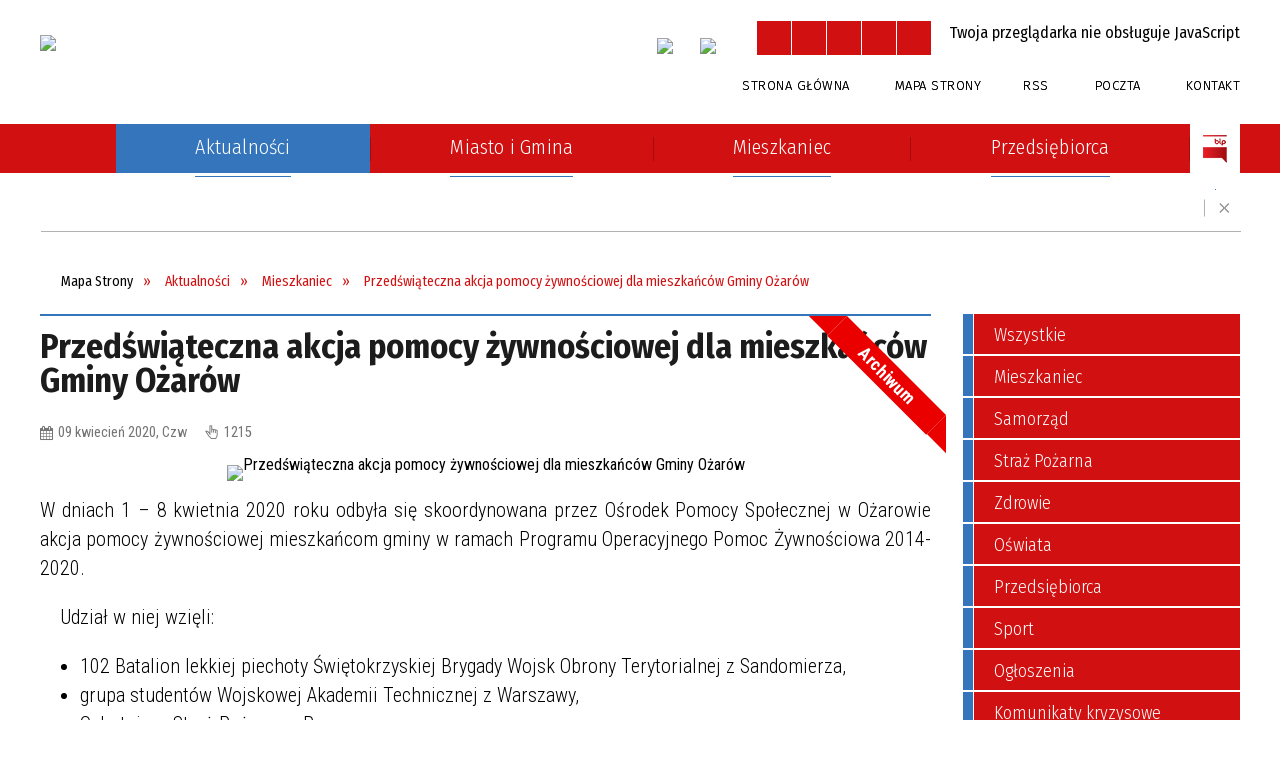

--- FILE ---
content_type: text/html; charset=utf-8
request_url: https://ozarow.pl/aktualnosc-1482-przedswiateczna_akcja_pomocy.html
body_size: 19981
content:
<!DOCTYPE html>
<html lang="pl"  itemscope="itemscope" itemtype="http://schema.org/WebPage" xmlns="http://www.w3.org/1999/xhtml">
    <head>
        <!-- METAS - - - - - - - - - - - - - - - - - - - - - - - - - - - - - -->
        <title itemprop="name">Przedświąteczna akcja pomocy żywnościowej dla mieszkańców Gminy Ożarów - Aktualności - UM Ożarów</title>
<meta http-equiv="Content-Type" content="text/html; charset=utf-8">
	<meta name="title" content="Przedświąteczna akcja pomocy żywnościowej dla mieszkańców Gminy Ożarów - Aktualności - UM Ożarów">
	<meta name="description" content="UM Ożarów W dniach 1 – 8 kwietnia 2020 roku odbyła się skoordynowana przez Ośrodek Pomocy Społecznej w Ożarowie akcja pomocy żywnościowej mieszkańcom gminy w ramach Programu Operacyjnego Pomoc Żywnościowa 2014-2020.
     Udział w niej wzięli:
 
 102 Batalion...">
	<meta name="keywords" content="UM Ożarów">
	<meta name="author" content="CONCEPT Intermedia www.sam3.pl">
	<meta name="robots" content="index, follow">
        <meta name="viewport" content="width=device-width" >        
                            <meta property="og:image" content="https://ozarow.pl/uploads/pub/news/news_1482/zajawki/99fe17ebd786620f36f5d0540d9f648f12cbd91f.jpg">
                        <meta property="og:image:width" content="960">
            <meta property="og:image:height" content="720">
            <meta property="og:image:alt" content="">
                <meta property="fb:app_id" content="966242223397117">
    <meta property="og:title" content="Przedświąteczna akcja pomocy żywnościowej dla mieszkańców Gminy Ożarów">
    <meta property="og:description" content="W dniach 1 – 8 kwietnia 2020 roku odbyła się skoordynowana przez Ośrodek Pomocy Społecznej w Ożarowie akcja pomocy żywnościowej mieszkańcom gminy w ramach Programu Operacyjnego Pomoc Żywnościowa 2014-2020.
     Udział w niej wzięli:
 
 102 Batalion...">
    <meta property="og:site_name" content="UM Ożarów">
    <meta property="og:url" content="https://ozarow.pl/aktualnosc-1482-przedswiateczna_akcja_pomocy.html">
    <meta property="og:type" content="article">
    
    <meta name="twitter:title" content="Przedświąteczna akcja pomocy żywnościowej dla mieszkańców Gminy Ożarów">
    <meta name="twitter:description" content="W dniach 1 – 8 kwietnia 2020 roku odbyła się skoordynowana przez Ośrodek Pomocy Społecznej w Ożarowie akcja pomocy żywnościowej mieszkańcom gminy w ramach Programu Operacyjnego Pomoc Żywnościowa 2014-2020.
     Udział w niej wzięli:
 
 102 Batalion...">
    <meta name="twitter:image" content="http://ozarow.pl/uploads/pub/news/news_1482/zajawki/orginal_99fe17ebd786620f36f5d0540d9f648f12cbd91f.jpg">
    <!--<meta name="twitter:card" content="http://ozarow.pl/uploads/pub/news/news_1482/zajawki/thumb_99fe17ebd786620f36f5d0540d9f648f12cbd91f.jpg">-->
    
    <meta name="twitter:card" content="summary" >
    <meta name="twitter:site" content="https://ozarow.pl/aktualnosc-1482-przedswiateczna_akcja_pomocy.html" >
    
        <!-- EXTERNALS - - - - - - - - - - - - - - - - - - - - - - - - - - - -->		
        <link rel="shortcut icon" href="/themes/skin_01/images/favicon.ico" >
        <link rel="alternate" type="application/rss+xml"  title="RSS 2.0" href="https://ozarow.pl/aktualnosci.xml">
		
		

		
        	<link rel="stylesheet" type="text/css" media="all" href="/themes/skin_01/css/common.css">
	<link rel="stylesheet" type="text/css" media="all" href="/css/concept.gallery.css">
	<link rel="stylesheet" type="text/css" media="all" href="/css/_global.css">
	<link rel="stylesheet" type="text/css" media="all" href="/wcag_video_player/ableplayer.min.css">
	<link rel="stylesheet" type="text/css" media="all" href="/css/icons_library.css">
	<link rel="stylesheet" type="text/css" media="screen" href="/css/jquery-ui-1.13.2/jquery-ui.min.css">
	<link rel="stylesheet" type="text/css" media="screen" href="/js/fancyBox/jquery.fancybox.css">
	<link rel="stylesheet" type="text/css" media="print" href="/css/print_strona.css">
	<link rel="stylesheet" type="text/css" media="all" href="/themes/skin_01/css/responsive.css">
	<link rel="stylesheet" type="text/css" media="all" href="/themes/skin_01/css/_multisite.css">
	<link rel="stylesheet" type="text/css" media="all" href="/css/concept-carousel.css">

        <!-- JAVASCRIPTS - - - - - - - - - - - - - - - - - - - - - - - - - - -->
                
                
        <script src="/js/jquery/jquery-3.5.0.min.js"></script>
                
        <script src="/js/jquery/jquery-ui-1.13.2.min.js"></script>
        <script src="/js/hammer.min.js"></script>
	<script src="/js/whcookies.min.js" ></script>
        <script src="/js/jquery/jquery.ui.datepicker.min.js"></script> 
        <script src="/js/jquery/jquery-ui-timepicker-addon.min.js"></script> 
        
        <script>
//<![CDATA[
document.write("<style>.zajawka { visibility: hidden; }</style>");
//]]>
</script>
        <!-- cdn for modernizr, if you haven't included it already -->
        <!-- script src="http://cdn.jsdelivr.net/webshim/1.12.4/extras/modernizr-custom.js"></script -->
        <!-- polyfiller file to detect and load polyfills -->
        <!-- script src="http://cdn.jsdelivr.net/webshim/1.12.4/polyfiller.js"></script -->

                <script>
        function get_upload_image_size(dimension)
        {
        if($dimension == 'x')
        return 277;
        else
        return 185;
        }
        </script>
        
        <script src="/js/../themes/skin_01/js/multisite.js"></script>
<script src="/js/menu.min.js"></script>
<script src="/js/functions.js"></script>
<script src="/js/jquery/concept-rotator.js"></script>
<script src="/js/jquery/jquery.easing.1.3.js"></script>
<script src="/js/gsap/TweenMax.min.js"></script>
<script src="/js/gsap/plugins/ScrollToPlugin.min.js"></script>
<script src="/js/gsap/plugins/CSSPlugin.min.js"></script>
<script src="/js/gsap/easing/EasePack.min.js"></script>
<script src="/js/concept.gallery.js?ver=3.0"></script>
<script src="/js/akceslab-ytplayer.js"></script>
<script src="/wcag_video_player/ableplayer.min.js"></script>
<script src="/wcag_video_player/thirdparty/js.cookie.js"></script>
<script src="/js/concept_carousel_v1_0.js"></script>
		
        <meta name=”deklaracja-dostępności” content=”/deklaracja_dostepnosci.html”>
    </head>
        <body class="module-aktualnosci action-show">
       
                <div class="page_title" style="display: none">
            UM Ożarów - ozarow.pl
<br><span class="data">Wygenerowano:&nbsp;29-01-2026</span>        </div>
        
        <h1 hidden>UM Ożarów - ozarow.pl
</h1>

        <div id="page_content">       
            <div id="overlay" onclick="clear_other_mobile_active_elements();toggle_body_overflow();"></div>
            <div id="page_container">                <table role="presentation" id="table_1" class="sekcja-paneli" style="width: 100%;">
<tbody>	<tr>
		<td id="PAN_HEAD" class="panel">
			<div>
<div class="wcag_links">
	<div class="links">
		<div class="hidden">
			<a href="#content" data-offset="-300" class="scroll_to">Przejdź do treści</a>
		</div>
		
		<div class="hidden"><div tabindex="0" onclick="jQuery('body').scrollTo('*[id^=\'search_comn_\']'); jQuery('*[id^=\'search_comn_\']').val('').focus();">Przejdź do Wyszukiwarki</div></div>
		<div class="hidden"><a class="mapa_strony" tabindex="0" href="/mapa_strony.html">Przejdź do mapy strony</a></div>
		<div class="hidden"><div tabindex="0" onclick="jQuery('body').scrollTo('*[id^=\'mainMenu_\']'); jQuery(':focusable', jQuery('*[id^=\'mainMenu_\']'))[0].focus();">Przejdź do Menu</div></div>
	</div>
</div>

<script>
	jQuery('.scroll_to').css('cursor' , 'pointer').click(function () {
	var target = jQuery(this).attr('href');
	jQuery('html, body').animate({
	scrollTop: jQuery(target).offset().top -140
	}, 1000);
	});
</script>



        
	

    <div class="miejsce-banerowe logo_w_naglowku " >
        <div class="pole-banerowe noprint" style="flex-grow: 1; " >
<a href="/" target="_self"><img src="/uploads/pub/img_files/img_1/logo.png" width="230" height="80" alt="logo w nagłówku" loading="lazy" title="" onclick="jQuery.ajax({
	type:'POST',
	url:'/banery/click/id/1.html',
	dataType:'html'})"><span class="baner_title" style="display:none;">logo w nagłówku</span></a></div>
<div class="noprint pole-banerowe">
<script>
    (function(d){
      var s = d.createElement("script");
      /* uncomment the following line to override default position*/
      /* s.setAttribute("data-position", 3);*/
      /* uncomment the following line to override default size (values: small, large)*/
      /* s.setAttribute("data-size", "small");*/
      /* uncomment the following line to override default language (e.g., fr, de, es, he, nl, etc.)*/
      /* s.setAttribute("data-language", "language");*/
      /* uncomment the following line to override color set via widget (e.g., #053f67)*/
      s.setAttribute("data-color", "#D11011");
      /* uncomment the following line to override type set via widget (1=person, 2=chair, 3=eye, 4=text)*/
      /* s.setAttribute("data-type", "1");*/
      /* s.setAttribute("data-statement_text:", "Our Accessibility Statement");*/
      /* s.setAttribute("data-statement_url", "http://www.example.com/accessibility")";*/
      /* uncomment the following line to override support on mobile devices*/
      /* s.setAttribute("data-mobile", true);*/
      /* uncomment the following line to set custom trigger action for accessibility menu*/
      /* s.setAttribute("data-trigger", "triggerId")*/
      s.setAttribute("data-account", "MsFIrZrGxc");
      s.setAttribute("src", "https://cdn.userway.org/widget.js");
      (d.body || d.head).appendChild(s);
    })(document)
    </script>
    <noscript>Please ensure Javascript is enabled for purposes of <a href="https://userway.org">website accessibility</a></noscript>
  
</div>
        </div>




    <div class="miejsce-banerowe logo_w_naglowku_zadokowane " >
        <div class="pole-banerowe noprint" style="flex-grow: 1; " >
<a href="/" target="_self"><img src="/uploads/pub/img_files/img_8/d1778e265d60e4cadd738f2b94d36d60ff38e2f1.png" width="129" height="45" alt="logo w nagłówku wersja responsywna" loading="lazy" title="" onclick="jQuery.ajax({
	type:'POST',
	url:'/banery/click/id/8.html',
	dataType:'html'})"><span class="baner_title" style="display:none;">logo w nagłówku wersja responsywna</span></a></div>
        </div>




    <div class="miejsce-banerowe facebook_w_naglowku " >
        <div class="pole-banerowe noprint" style="flex-grow: 1; " >
<a href="https://www.facebook.com/O%C5%BCar%C3%B3w-Urz%C4%85d-Miejski-107168931446971" target="_blank"><img src="/uploads/pub/img_files/img_91/fb.png" width="33" height="34" alt="Facebook w nagłówku - kliknięcie spowoduje otwarcie nowego okna" loading="lazy" title="Facebook" onclick="jQuery.ajax({
	type:'POST',
	url:'/banery/click/id/91.html',
	dataType:'html'})"><span class="baner_title" style="display:none;">Facebook w nagłówku</span></a></div>
<div class="pole-banerowe noprint" style="flex-grow: 1; " >
<a href="https://www.instagram.com/miastoigminaozarow/" target="_blank"><img src="/uploads/pub/img_files/img_99/instagram.png" width="34" height="34" alt="Instagram - kliknięcie spowoduje otwarcie nowego okna" loading="lazy" title="Instagram" onclick="jQuery.ajax({
	type:'POST',
	url:'/banery/click/id/99.html',
	dataType:'html'})"><span class="baner_title" style="display:none;">Instagram</span></a></div>
        </div>


<script>
    function toggleGlobalPause()
    {
        globalPause = !globalPause;
        jQuery("#hyperss .slide-image").toggleClass("stopped");
        jQuery(".stop-anim").toggleClass("play");

        var x = jQuery(".stop-anim").text();

        if (x == 'Wznów animacje') {
            jQuery(".stop-anim").text("Zatrzymaj animacje");
            jQuery(".stop-anim").attr("title", "Zatrzymaj animacje");
        } else {
            jQuery(".stop-anim").text("Wznów animacje");
            jQuery(".stop-anim").attr("title", "Wznów animacje");
        }
    }
</script>	

<div class="accesible" >
   <div class="stop-anim" title="Zatrzymaj animacje" tabindex="0" onclick="toggleGlobalPause();">Zatrzymaj animacje</div>
        <div class="wheelchair" title="Informacje o dostępności" onclick="location = ('https://ozarow.pl/strona-14-informacje_o_dostepnosci.html');"></div>
    <div class="deklaracja_dostep" title="Deklaracja dostępności" onclick="location = ('https://ozarow.pl/deklaracja_dostepnosci.html');"></div>
    <div class="deaf" title="Informacje dla niesłyszących" onclick="location = ('https://ozarow.pl/strona-15-informacje_dla_nieslyszacych.html');"></div>
    <div class="contrast" title="Informacje o kontraście" onclick="location = ('https://ozarow.pl/strona-16-informacja_o_kontrascie.html');"></div>
    </div>

<section class="component wyszukiwarka-wrapper " >

            <header class="belka hidden-wcag">
            <h2 class="title"><span>Wyszukiwarka</span></h2>
        </header>
    
    <div class="comn-wyszukiwarka" role="search">
        
        
        <div id="search_box_comn_srch_df5fb556a8dbc012432e7d78e06a51e4">
            <span class="warning show-delayed">Twoja przeglądarka nie obsługuje JavaScript</span>
        </div>

        <div class="cl"></div>
    </div>

    <script>
//<![CDATA[
jQuery.ajax({
	type:'POST',
	url:'/Common/getSearchAllForm/disp/none/hash_id/comn_srch_df5fb556a8dbc012432e7d78e06a51e4.html',
	dataType:'html',
	success:function(data, textStatus){jQuery('#search_box_comn_srch_df5fb556a8dbc012432e7d78e06a51e4').html(data);},
	complete:function(XMLHttpRequest, textStatus){wcagstinks(jQuery("#adv_form")); updateAdvSearchWidth(); jQuery("#adv_form");}})
//]]>
</script>
</section>


    <div class="miejsce-banerowe ikonki_standardowe " >
        <div class="noprint pole-banerowe">
<div class="topMenu_infobar">
    <div class="links">     

      <a href="/" class="home">Strona Główna</a>
		
      <a href="/mapa_strony.html" class="mapa_strony">Mapa Strony</a>
      
      <a href="/aktualnosci.xml" class="rss">RSS</a>
      
      <a target="_blank" href="https://poczta.nazwa.pl/" class="poczta">Poczta</a>	
							
      <a href="/strona-5-kontakt.html" class="poczta2">Kontakt</a>      
      
      <div class="cl" style="float: none; height: 0;"></div>
        
    </div>
</div>
</div>
        </div>


<div class="cl"></div>
<nav class="glowneMenu" data-component-name="comn_mainmenu" id="mainMenu_785f35d7b15a5f81eb33b17c2e1e54a2-wrapper" aria-labelledby="mainMenu_785f35d7b15a5f81eb33b17c2e1e54a2-label">   
    <h2 id="mainMenu_785f35d7b15a5f81eb33b17c2e1e54a2-label" class="hidden-wcag">Menu główne 4</h2>
    <div class="okazja_top2"></div>
    <div class="okazja_top3"></div>
    		
				
        <ul class="mainMenu  simplified fourthmenu" id="comn_785f35d7b15a5f81eb33b17c2e1e54a2">
         <li class="block block_nr_1" id="comn_785f35d7b15a5f81eb33b17c2e1e54a2_pos_1" data-color="#3575BC">
<a target="_self" class="menu-level-1 no-submenu" style="color:#fff; border-color:#3575BC; background: #3575BC;" href="/"><span class="menu_select_left" style="background:#3575BC;"></span><span class="menu_select_right" style="background:#3575BC;"></span><span class="menu_select_bottom" style="background:#3575BC;"></span><div class="menu_select_bottom2" style="background:#3575BC;"></div><span style="background:#3575BC;" class="tytul_menu">Strona główna</span></a>
</li> <li class="block block_nr_2" id="comn_785f35d7b15a5f81eb33b17c2e1e54a2_pos_2" data-color="#3575BC">
<a target="_self" class="menu-level-1 no-submenu" style="color:#fff; border-color:#3575BC; background: #3575BC;" href="/aktualnosci-lista.html"><span class="menu_select_left" style="background:#3575BC;"></span><span class="menu_select_right" style="background:#3575BC;"></span><span class="menu_select_bottom" style="background:#3575BC;"></span><div class="menu_select_bottom2" style="background:#3575BC;"></div><span style="background:#3575BC;" class="tytul_menu">Aktualności</span></a>
</li> <li class="block block_nr_3" id="comn_785f35d7b15a5f81eb33b17c2e1e54a2_pos_3" data-color="#3575BC">
<a target="_self" class="menu-level-1 with-submenu" style="color:#fff; border-color:#3575BC; background: #3575BC;" href="/strona-3-miasto_i_gmina.html"><span class="menu_select_left" style="background:#3575BC;"></span><span class="menu_select_right" style="background:#3575BC;"></span><span class="menu_select_bottom" style="background:#3575BC;"></span><div class="menu_select_bottom2" style="background:#3575BC;"></div><span style="background:#3575BC;" class="tytul_menu">Miasto i Gmina</span></a>
<span class="main-menu-toggler" onclick="mainMenuTogglePosition(this);"></span><div class="sub-block-menu js-display-none" style="height: 0; background: #3575BC !important;; border-color: #3575BC !important;; ">
<h2 style="border-bottom-color: #3575BC !important;;  background-color: #3575BC !important;; ">Miasto i Gmina</h2>
<ul class="level-1-wrapper">
<li class="level-1" style="color:#fff; background-color: #3575BC;"><a target="_self" class="menu-level-2" style="" href="/strona-79-urzad.html"><span class="label" style="background: #3575BC; border-color: #3575BC;" title=""></span>Urząd</a></li><li class="level-1" style="color:#fff; background-color: #3575BC; "><a target="_self" class="menu-level-2" style="" href="/strona-323-rodo.html"><span class="label" style="background: #3575BC; border-color: #3575BC;" title=""></span>RODO</a></li><li class="level-1" style="color:#fff; background-color: #3575BC; "><a target="_self" class="menu-level-2" style="" href="/strona-291-numer_konta_bankowego.html"><span class="label" style="background: #3575BC; border-color: #3575BC;" title=""></span>Numer konta bankowego</a></li><li class="level-1" style="color:#fff; background-color: #3575BC; "><a target="_self" class="menu-level-2" style="" href="/strona-175-druki_do_pobrania.html"><span class="label" style="background: #3575BC; border-color: #3575BC;" title=""></span>Druki do pobrania</a></li><li class="level-1" style="color:#fff; background-color: #3575BC; "><a target="_self" class="menu-level-2" style="" href="/strona-80-o_miescie_i_gminie.html"><span class="label" style="background: #3575BC; border-color: #3575BC;" title=""></span>O Mieście i Gminie</a></li><li class="level-1" style="color:#fff; background-color: #3575BC; "><a target="_self" class="menu-level-2" style="" href="/strona-89-solectwa.html"><span class="label" style="background: #3575BC; border-color: #3575BC;" title=""></span>Sołectwa</a></li><li class="level-1" style="color:#fff; background-color: #3575BC; "><a target="_self" class="menu-level-2" style="" href="/strona-88-warto_zobaczyc.html"><span class="label" style="background: #3575BC; border-color: #3575BC;" title=""></span>Warto zobaczyć</a></li><li class="level-1" style="color:#fff; background-color: #3575BC; "><a target="_self" class="menu-level-2" style="" href="/strona-125-koscioly.html"><span class="label" style="background: #3575BC; border-color: #3575BC;" title=""></span>Kościoły</a></li><li class="level-1" style="color:#fff; background-color: #3575BC; "><a target="_self" class="menu-level-2" style="" href="/strona-139-kultura_i_rozrywka.html"><span class="label" style="background: #3575BC; border-color: #3575BC;" title=""></span>Kultura i rozrywka</a></li><li class="level-1" style="color:#fff; background-color: #3575BC; "><a target="_self" class="menu-level-2" style="" href="/strona-145-oswiata.html"><span class="label" style="background: #3575BC; border-color: #3575BC;" title=""></span>Oświata</a></li><li class="level-1" style="color:#fff; background-color: #3575BC; "><a target="_self" class="menu-level-2" style="" href="/strona-157-agroturystyka.html"><span class="label" style="background: #3575BC; border-color: #3575BC;" title=""></span>Agroturystyka</a></li><li class="level-1" style="color:#fff; background-color: #3575BC; "><a target="_self" class="menu-level-2" style="" href="/strona-168-ochotnicza_straz_pozarna.html"><span class="label" style="background: #3575BC; border-color: #3575BC;" title=""></span>Ochotnicza Straż Pożarna</a></li><li class="level-1" style="color:#fff; background-color: #3575BC; "><a target="_self" class="menu-level-2" style="" href="/strona-196-projekty_unijne.html"><span class="label" style="background: #3575BC; border-color: #3575BC;" title=""></span>Projekty unijne</a></li><li class="level-1" style="color:#fff; background-color: #3575BC; "><a target="_self" class="menu-level-2" style="" href="/strona-187-miasta_partnerskie.html"><span class="label" style="background: #3575BC; border-color: #3575BC;" title=""></span>Miasta partnerskie</a></li><li class="level-1" style="color:#fff; background-color: #3575BC; "><a target="_self" class="menu-level-2" style="" href="/strona-192-elektroniczne_dzienniki_urzedowe.html"><span class="label" style="background: #3575BC; border-color: #3575BC;" title=""></span>Elektroniczne Dzienniki Urzędowe</a></li><li class="level-1" style="color:#fff; background-color: #3575BC; "><a target="_self" class="menu-level-2" style="" href="/strona-244-organizacje_pozarzadowe.html"><span class="label" style="background: #3575BC; border-color: #3575BC;" title=""></span>Organizacje pozarządowe</a></li><li class="level-1" style="color:#fff; background-color: #3575BC; "><a target="_self" class="menu-level-2" style="" href="/strona-396-projekty_ze_srodkow_budzetu_panstwa.html"><span class="label" style="background: #3575BC; border-color: #3575BC;" title=""></span>Projekty ze środków budżetu państwa</a></li><li class="level-1" style="color:#fff; background-color: #3575BC; "><a target="_self" class="menu-level-2" style="" href="/strona-361-raport_o_stanie_gminy.html"><span class="label" style="background: #3575BC; border-color: #3575BC;" title=""></span>Raport o stanie Gminy</a></li><li class="level-1" style="color:#fff; background-color: #3575BC; "><a target="_self" class="menu-level-2" style="" href="/strona-367-fundusz_drog_samorzadowych.html"><span class="label" style="background: #3575BC; border-color: #3575BC;" title=""></span>Fundusz Dróg Samorządowych</a></li><li class="level-1" style="color:#fff; background-color: #3575BC; "><a target="_self" class="menu-level-2" style="" href="/strona-408-straz_miejska.html"><span class="label" style="background: #3575BC; border-color: #3575BC;" title=""></span>Straż Miejska</a></li><li class="level-1" style="color:#fff; background-color: #3575BC; "><a target="_self" class="menu-level-2" style="" href="/strona-437-monitoring_instalacji_fotowoltaicznych.html"><span class="label" style="background: #3575BC; border-color: #3575BC;" title=""></span>Monitoring instalacji fotowoltaicznych</a></li><li class="level-1" style="color:#fff; background-color: #3575BC; "><a target="_self" class="menu-level-2" style="" href="/strona-516-wybory.html"><span class="label" style="background: #3575BC; border-color: #3575BC;" title=""></span>Wybory</a></li><li class="level-1" style="color:#fff; background-color: #3575BC; "><a target="_self" class="menu-level-2" style="" href="/strona-560-kola_gospodyn_wiejskich.html"><span class="label" style="background: #3575BC; border-color: #3575BC;" title=""></span>Koła Gospodyń Wiejskich</a></li></ul><div tabindex="0" class="sub-menu-closer" id="submenu-closer-comn_785f35d7b15a5f81eb33b17c2e1e54a2_pos_3" style="color: #3575BC; "></div></div>
                                        <script>
                        var el_comn_785f35d7b15a5f81eb33b17c2e1e54a2_pos_3 = document.getElementById("comn_785f35d7b15a5f81eb33b17c2e1e54a2_pos_3");
                        mouseMenuNavigation(el_comn_785f35d7b15a5f81eb33b17c2e1e54a2_pos_3, "comn_785f35d7b15a5f81eb33b17c2e1e54a2_pos_3", 1);
                    </script>
            
                    </li> <li class="block block_nr_4" id="comn_785f35d7b15a5f81eb33b17c2e1e54a2_pos_4" data-color="#3575BC">
<a target="_self" class="menu-level-1 with-submenu" style="color:#fff; border-color:#3575BC; background: #3575BC;" href="/strona-1-mieszkaniec.html"><span class="menu_select_left" style="background:#3575BC;"></span><span class="menu_select_right" style="background:#3575BC;"></span><span class="menu_select_bottom" style="background:#3575BC;"></span><div class="menu_select_bottom2" style="background:#3575BC;"></div><span style="background:#3575BC;" class="tytul_menu">Mieszkaniec</span></a>
<span class="main-menu-toggler" onclick="mainMenuTogglePosition(this);"></span><div class="sub-block-menu js-display-none" style="height: 0; background: #3575BC !important;; border-color: #3575BC !important;; ">
<h2 style="border-bottom-color: #3575BC !important;;  background-color: #3575BC !important;; ">Mieszkaniec</h2>
<ul class="level-1-wrapper">
<li class="level-1" style="color:#fff; background-color: #3575BC;"><a target="_self" class="menu-level-2" style="" href="/strona-329-swietlica_srodowiskowa.html"><span class="label" style="background: #3575BC; border-color: #3575BC;" title=""></span>Świetlica środowiskowa</a></li><li class="level-1" style="color:#fff; background-color: #3575BC; "><a target="_self" class="menu-level-2" style="" href="/strona-158-zdrowie.html"><span class="label" style="background: #3575BC; border-color: #3575BC;" title=""></span>Zdrowie</a></li><li class="level-1" style="color:#fff; background-color: #3575BC; "><a target="_self" class="menu-level-2" style="" href="/strona-171-gospodarka_odpadami.html"><span class="label" style="background: #3575BC; border-color: #3575BC;" title=""></span>Gospodarka odpadami</a></li><li class="level-1" style="color:#fff; background-color: #3575BC; "><a target="_self" class="menu-level-2" style="" href="/strona-482-gospodarka_sciekami.html"><span class="label" style="background: #3575BC; border-color: #3575BC;" title=""></span>Gospodarka ściekami</a></li><li class="level-1" style="color:#fff; background-color: #3575BC; "><a target="_self" class="menu-level-2" style="" href="/strona-163-pomoc_spoleczna.html"><span class="label" style="background: #3575BC; border-color: #3575BC;" title=""></span>Pomoc społeczna</a></li><li class="level-1" style="color:#fff; background-color: #3575BC; "><a target="_self" class="menu-level-2" style="" href="/strona-138-rolnictwo_i_lesnictwo.html"><span class="label" style="background: #3575BC; border-color: #3575BC;" title=""></span>Rolnictwo i leśnictwo</a></li><li class="level-1" style="color:#fff; background-color: #3575BC; "><a target="_self" class="menu-level-2" style="" href="/strona-153-sport.html"><span class="label" style="background: #3575BC; border-color: #3575BC;" title=""></span>Sport</a></li><li class="level-1" style="color:#fff; background-color: #3575BC; "><a target="_self" class="menu-level-2" style="" href="/strona-186-samorzadowy_informator_sms.html"><span class="label" style="background: #3575BC; border-color: #3575BC;" title=""></span>Samorządowy Informator SMS</a></li><li class="level-1" style="color:#fff; background-color: #3575BC; "><a target="_self" class="menu-level-2" style="" href="/strona-199-mapy_i_plany.html"><span class="label" style="background: #3575BC; border-color: #3575BC;" title=""></span>Mapy i plany</a></li><li class="level-1" style="color:#fff; background-color: #3575BC; "><a target="_self" class="menu-level-2" style="" href="/strona-203-rozklad_jazdy_pks_i_bus.html"><span class="label" style="background: #3575BC; border-color: #3575BC;" title=""></span>Rozkład jazdy PKS i BUS</a></li><li class="level-1" style="color:#fff; background-color: #3575BC; "><a target="_self" class="menu-level-2" style="" href="/strona-272-pomoc_prawna.html"><span class="label" style="background: #3575BC; border-color: #3575BC;" title=""></span>Pomoc prawna</a></li><li class="level-1" style="color:#fff; background-color: #3575BC; "><a target="_self" class="menu-level-2" style="" href="/strona-313-hotspot.html"><span class="label" style="background: #3575BC; border-color: #3575BC;" title=""></span>HotSpot</a></li><li class="level-1" style="color:#fff; background-color: #3575BC; "><a target="_self" class="menu-level-2" style="" href="/strona-357-pomoc_zwierzetom.html"><span class="label" style="background: #3575BC; border-color: #3575BC;" title=""></span>Pomoc zwierzętom</a></li><li class="level-1" style="color:#fff; background-color: #3575BC; "><a target="_self" class="menu-level-2" style="" href="/strona-368-strategia_elektromobilnosci.html"><span class="label" style="background: #3575BC; border-color: #3575BC;" title=""></span>Strategia elektromobilności</a></li><li class="level-1" style="color:#fff; background-color: #3575BC; "><a target="_self" class="menu-level-2" style="" href="/strona-382-uslugi_indywidualnego_transportu_door.html"><span class="label" style="background: #3575BC; border-color: #3575BC;" title=""></span>Usługi indywidualnego transportu door-to-door</a></li><li class="level-1" style="color:#fff; background-color: #3575BC; "><a target="_self" class="menu-level-2" style="" href="/strona-387-wynajem_nieruchomosci.html"><span class="label" style="background: #3575BC; border-color: #3575BC;" title=""></span>Wynajem nieruchomości</a></li><li class="level-1" style="color:#fff; background-color: #3575BC; "><a target="_self" class="menu-level-2" style="" href="/strona-398-punkt_potwierdzajacy_profil_zaufany.html"><span class="label" style="background: #3575BC; border-color: #3575BC;" title=""></span>Punkt Potwierdzający Profil Zaufany</a></li><li class="level-1" style="color:#fff; background-color: #3575BC; "><a target="_self" class="menu-level-2" style="" href="/strona-429-pomoc_uchodzcom.html"><span class="label" style="background: #3575BC; border-color: #3575BC;" title=""></span>Pomoc uchodźcom</a></li><li class="level-1" style="color:#fff; background-color: #3575BC; "><a target="_self" class="menu-level-2" style="" href="/strona-444-ochrona_srodowiska.html"><span class="label" style="background: #3575BC; border-color: #3575BC;" title=""></span>Ochrona Środowiska</a></li><li class="level-1" style="color:#fff; background-color: #3575BC; "><a target="_self" class="menu-level-2" style="" href="/strona-464-media_domowe.html"><span class="label" style="background: #3575BC; border-color: #3575BC;" title=""></span>Media domowe</a></li><li class="level-1" style="color:#fff; background-color: #3575BC; "><a target="_self" class="menu-level-2" style="" href="/strona-546-gminny_program_rewitalizacji.html"><span class="label" style="background: #3575BC; border-color: #3575BC;" title=""></span>Gminny Program Rewitalizacji</a></li><li class="level-1" style="color:#fff; background-color: #3575BC; "><a target="_self" class="menu-level-2" style="" href="/strona-557-projekt_parasolowy.html"><span class="label" style="background: #3575BC; border-color: #3575BC;" title=""></span>Projekt parasolowy</a></li></ul><div tabindex="0" class="sub-menu-closer" id="submenu-closer-comn_785f35d7b15a5f81eb33b17c2e1e54a2_pos_4" style="color: #3575BC; "></div></div>
                                        <script>
                        var el_comn_785f35d7b15a5f81eb33b17c2e1e54a2_pos_4 = document.getElementById("comn_785f35d7b15a5f81eb33b17c2e1e54a2_pos_4");
                        mouseMenuNavigation(el_comn_785f35d7b15a5f81eb33b17c2e1e54a2_pos_4, "comn_785f35d7b15a5f81eb33b17c2e1e54a2_pos_4", 1);
                    </script>
            
                    </li> <li class="block block_nr_5" id="comn_785f35d7b15a5f81eb33b17c2e1e54a2_pos_5" data-color="#3575BC">
<a target="_self" class="menu-level-1 with-submenu" style="color:#fff; border-color:#3575BC; background: #3575BC;" href="/strona-2-przedsiebiorca.html"><span class="menu_select_left" style="background:#3575BC;"></span><span class="menu_select_right" style="background:#3575BC;"></span><span class="menu_select_bottom" style="background:#3575BC;"></span><div class="menu_select_bottom2" style="background:#3575BC;"></div><span style="background:#3575BC;" class="tytul_menu">Przedsiębiorca</span></a>
<span class="main-menu-toggler" onclick="mainMenuTogglePosition(this);"></span><div class="sub-block-menu js-display-none" style="height: 0; background: #3575BC !important;; border-color: #3575BC !important;; ">
<h2 style="border-bottom-color: #3575BC !important;;  background-color: #3575BC !important;; ">Przedsiębiorca</h2>
<ul class="level-1-wrapper">
<li class="level-1" style="color:#fff; background-color: #3575BC;"><a target="_self" class="menu-level-2" style="" href="/strona-130-gospodarka.html"><span class="label" style="background: #3575BC; border-color: #3575BC;" title=""></span>Gospodarka</a></li><li class="level-1" style="color:#fff; background-color: #3575BC; "><a target="_self" class="menu-level-2" style="" href="/strona-193-tereny_inwestycyjne.html"><span class="label" style="background: #3575BC; border-color: #3575BC;" title=""></span>Tereny inwestycyjne</a></li><li class="level-1" style="color:#fff; background-color: #3575BC; "><a target="_self" class="menu-level-2" style="" href="/strona-252-dzialalnosc_gospodarcza.html"><span class="label" style="background: #3575BC; border-color: #3575BC;" title=""></span>Działalność gospodarcza</a></li><li class="level-1" style="color:#fff; background-color: #3575BC; "><a target="_self" class="menu-level-2" style="" href="/strona-261-pisza_o_nas.html"><span class="label" style="background: #3575BC; border-color: #3575BC;" title=""></span>Piszą o nas</a></li><li class="level-1" style="color:#fff; background-color: #3575BC; "><a target="_self" class="menu-level-2" style="" href="/strona-312-ksztalcenie_mlodocianych_pracownikow.html"><span class="label" style="background: #3575BC; border-color: #3575BC;" title=""></span>Kształcenie Młodocianych Pracowników</a></li><li class="level-1" style="color:#fff; background-color: #3575BC; "><a target="_self" class="menu-level-2" style="" href="/strona-397-stowarzyszenie_prywatnych.html"><span class="label" style="background: #3575BC; border-color: #3575BC;" title=""></span>Stowarzyszenie Prywatnych Przedsiębiorców "Inicjatywa"</a></li></ul><div tabindex="0" class="sub-menu-closer" id="submenu-closer-comn_785f35d7b15a5f81eb33b17c2e1e54a2_pos_5" style="color: #3575BC; "></div></div>
                                        <script>
                        var el_comn_785f35d7b15a5f81eb33b17c2e1e54a2_pos_5 = document.getElementById("comn_785f35d7b15a5f81eb33b17c2e1e54a2_pos_5");
                        mouseMenuNavigation(el_comn_785f35d7b15a5f81eb33b17c2e1e54a2_pos_5, "comn_785f35d7b15a5f81eb33b17c2e1e54a2_pos_5", 1);
                    </script>
            
                    </li> <li class="block block_nr_6" id="comn_785f35d7b15a5f81eb33b17c2e1e54a2_pos_6" data-color="#3575BC">
<a target="_blank" class="menu-level-1 no-submenu" style="color:#fff; border-color:#3575BC; background: #3575BC;" href="http://ozarow.bip.gov.pl"><span class="menu_select_left" style="background:#3575BC;"></span><span class="menu_select_right" style="background:#3575BC;"></span><span class="menu_select_bottom" style="background:#3575BC;"></span><div class="menu_select_bottom2" style="background:#3575BC;"></div><span style="background:#3575BC;" class="tytul_menu">BIP</span></a>
</li>        </ul>
		
		                <script>
//<![CDATA[
                var candidate = document.getElementById('comn_785f35d7b15a5f81eb33b17c2e1e54a2_pos_2');
                candidate.className += ' sel';
        
//]]>
</script>                <script>
//<![CDATA[
window.onscroll = function() { menuDocking("comn_785f35d7b15a5f81eb33b17c2e1e54a2");}; 
//]]>
</script><script>
//<![CDATA[
window.onresize = function() { menuDocking("comn_785f35d7b15a5f81eb33b17c2e1e54a2");}; 
//]]>
</script> 		
    </nav>
<div class="cl"></div><script src="/js/infobar/infobar.min.js"></script>        
        <script>
            //<![CDATA[
            function InfobarStop()
            {
                iobj = document.getElementById("infobar_static");
                iobj.style.display = 'none';
                document.cookie = 'infobar' + '=' + escape(true) + (0 ? '; expires=' + new Date(+new Date() + 0 * 864e5).toGMTString() : '') + '; path=/'
            }
            //]]>
        </script>
        <h2 class="hidden-wcag">Informacje w sliderze</h2>
        <div id="infobar_static" class="scroll" style="position: relative; margin-top: 8px; height: 21px; border: 1px solid #FFFFFF; background-color: #FFFFFF">
            <div id="infobar_div" class="infobar"></div>
            <div class="infobar_close" title="Ukryj infobar" onclick="InfobarStop();"></div>
        </div>
        <script>
            var options = new Object();
            options.speed = 2;             options.displayMode = 'scroll';             options.fadeTimer = '3000';            
            options.newsPictureURL = 'https://ozarow.pl/uploads/infobar/0182vj8eoyinfobar.png';             options.fontName = 'inherit';            options.fontSize = '100%';             options.fontColor = '#000000';             options.fontBold = false;             options.fontItalics = false;             options.fontUnderline = false;             options.fontHoverColor = '#FF0000';             options.fontHoverItalics = false;             options.fontHoverUnderline = true;             options.backgroundTopColor = '#FFFFFF';             options.backgroundBottomColor = '#FFFFFF';             options.fontHoverBackgroundTopColor = 'transparent';             options.fontHoverBackgroundBottomColor = 'transparent';             options.newsSpace = 10;             options.hoverSpeed = 150; 
            var titles = 'Szkolenia dla obywateli – „Manufaktura kompetencji cyfrowych;Zarządzenie nr 13/2026 w sprawie ogłoszenia naboru na członków Komitetu Rewitalizacji Gminy Ożarów;OSTRZEŻENIE  METEOROLOGICZNE, Zjawisko: Gęsta mgła;Szkolenie chemizacyjne;WYMAGANIA WETERYNARYJNE PRZY PRZEPROWADZANIU UBOJU ZWIERZĄT W GOSPODARSTWIE CELEM POZYSKANIA MIĘSA NA UŻYTEK WŁASNY;Kwalifikacja wojskowa 2026 - informacje;Ostrzeżenie meteorologiczne - silny mróz;OPTO BUS - bezpłatne badanie wzroku dla mieszkańców;Rozpoczęła się kolejna edycja Badania koniunktury w gospodarstwach rolnych;Bezpłatne badania wzroku dla mieszkańców';             var links = '/aktualnosc-3495-szkolenia_dla_obywateli_manufaktura.html;/aktualnosc-3494-zarzadzenie_nr_13_2026_w_sprawie.html;/aktualnosc-3493-ostrzezenie_meteorologiczne_zjawisko.html;/aktualnosc-3492-szkolenie_chemizacyjne.html;/aktualnosc-3491-wymagania_weterynaryjne_przy.html;/aktualnosc-3490-kwalifikacja_wojskowa_2026_informacje.html;/aktualnosc-3489-ostrzezenie_meteorologiczne_silny_mroz.html;/aktualnosc-3488-opto_bus_bezplatne_badanie_wzroku_dla.html;/aktualnosc-3487-rozpoczela_sie_kolejna_edycja_badania.html;/aktualnosc-3486-bezplatne_badania_wzroku_dla_mieszkancow.html';             jQuery(window).on("load", function () {
                infobar(jQuery('#infobar_div'), titles, links, options);
            });
        </script>
    

    <div class="miejsce-banerowe baner_pod_naglowkiem_1200x100 puste" >
                </div>


<nav class="navigator" id="breadcrumbs" aria-labelledby="breadcrumbs-label">
    <h2 id="breadcrumbs-label" class="hidden-wcag">Breadcrumbs</h2>
    
    <ul itemscope itemtype="http://schema.org/BreadcrumbList">
        
    <li itemprop="itemListElement" itemscope itemtype="http://schema.org/ListItem"><a class="navigator_home" property="item" typeof="WebPage" itemprop="item" itemtype="https://schema.org/Thing" itemscope="itemscope" id="nav-pos-mapa_strony" href="/mapa_strony.html"><span itemprop="name">Mapa Strony</span></a><meta itemprop="position" content="1"></li><li itemprop="itemListElement" itemscope itemtype="http://schema.org/ListItem"><a property="item" typeof="WebPage" itemprop="item" itemtype="https://schema.org/Thing" itemscope="itemscope" id="nav-pos-aktualnosci" href="/aktualnosci-lista.html"><span itemprop="name">Aktualności</span></a><meta itemprop="position" content="2"></li><li itemprop="itemListElement" itemscope itemtype="http://schema.org/ListItem"><a property="item" typeof="WebPage" itemprop="item" itemtype="https://schema.org/Thing" itemscope="itemscope" id="nav-pos-mieszkaniec" href="/aktualnosci-2-mieszkaniec.html"><span itemprop="name">Mieszkaniec</span></a><meta itemprop="position" content="3"></li><li itemprop="itemListElement" itemscope itemtype="http://schema.org/ListItem"><a property="item" typeof="WebPage" itemprop="item" itemtype="https://schema.org/Thing" itemscope="itemscope" id="nav-pos-przedswiateczna_akcja_pomocy" href="/aktualnosc-1482-przedswiateczna_akcja_pomocy.html"><span itemprop="name">Przedświąteczna akcja pomocy żywnościowej dla mieszkańców Gminy Ożarów</span></a><meta itemprop="position" content="4"></li>        
    </ul>

</nav>
			</div>
		</td>
	</tr>
</tbody></table>
<table role="presentation" id="table_2" class="sekcja-paneli" style="width: 100%;">
<tbody>	<tr>
		<td id="PAN_1" class="panel">
			<div>


    <div class="miejsce-banerowe baner_w_centralnym_panelu_i_gory puste" >
                </div>


				<div id='content'><div class="messages">
            
    
    
    </div>


<article class="archiwalna" itemscope itemtype="http://schema.org/NewsArticle" itemid="news-1482">

    <meta itemprop="description" content="W dniach 1 – 8 kwietnia 2020 roku odbyła się skoordynowana przez Ośrodek Pomocy Społecznej w Ożarowie akcja pomocy żywnościowej mieszkańcom gminy w ramach Programu Operacyjnego Pomoc Żywnościowa 2014-2020.
     Udział w niej wzięli:
 
 102 Batalion...">
    <meta itemprop="datePublished" content="2020-04-09T14:09:36+02:00">

    <header>

        <span class="etykieta_zajawka">
            <span class="label" style="background: #3575BC; border-color: #3575BC;" title=""></span>        </span>	

        <h2 class="title" itemprop="headline">
            Przedświąteczna akcja pomocy żywnościowej dla mieszkańców Gminy Ożarów        </h2>
    </header>

    
    <span class="info"><strong aria-hidden="true" class="date" title="Data publikacji">09 kwiecień 2020, Czw</strong><strong class="hidden-wcag" >Data publikacji, 09 kwiecień 2020, Czw</strong><span class="info_seperator" aria-hidden="true">,</span> <strong aria-hidden="true" class="author" title="Autor">Concept INTERMEDIA</strong><strong class="hidden-wcag" >Autor, Concept INTERMEDIA</strong><span class="info_seperator" aria-hidden="true">,</span> <strong aria-hidden="true" class="views" title="Liczba wyświetleń">1215</strong><strong class="hidden-wcag" >Ilość wyświetleń, 1215</strong></span>                    

                
			<span class="grafika_tresc" style="max-width:891px">           
				<a class="fancybox" href="/uploads/pub/news/news_1482/zajawki/99fe17ebd786620f36f5d0540d9f648f12cbd91f.jpg"><img alt="Przedświąteczna akcja pomocy żywnościowej dla mieszkańców Gminy Ożarów" style="max-width: 891px; height: auto;" itemprop="image" src="https://ozarow.pl/uploads/pub/news/news_1482/zajawki/normal_99fe17ebd786620f36f5d0540d9f648f12cbd91f.jpg"></a>				
									<div class="article-archived">Archiwum</div>
								
			</span>
		
    <div class="tresc" itemprop="articleBody">
        <p style="text-align: justify;">W dniach 1 &ndash; 8 kwietnia 2020 roku odbyła się skoordynowana przez Ośrodek Pomocy Społecznej w Ożarowie akcja pomocy żywnościowej mieszkańcom gminy w ramach Programu Operacyjnego Pomoc Żywnościowa 2014-2020.</p>
<p style="text-align: justify;">&nbsp;&nbsp;&nbsp; Udział w niej wzięli:</p>
<ul style="text-align: justify;" type="disc">
<li>102 Batalion lekkiej piechoty Świętokrzyskiej Brygady Wojsk Obrony Terytorialnej z Sandomierza,</li>
<li>grupa student&oacute;w Wojskowej Akademii Technicznej z Warszawy,</li>
<li>Ochotnicza Straż Pożarna z Prus,</li>
<li>pracownicy Ośrodka Pomocy Społecznej oraz Domu Seniora,</li>
<li>inspektor d.s. obrony cywilnej Łukasz Adamski z Urzędu Miejskiego w Ożarowie.</li>
</ul>
<p style="text-align: justify;">&nbsp;&nbsp;&nbsp; Rozdysponowano 18 ton żywności w postaci paczek żywnościowych. Pomoc trafiła do 340 rodzin (909 os&oacute;b) z terenu naszej gminy. Ze względu na stan epidemii wirusem Covid &ndash; 19 w działaniach wzięło udział wojsko oraz studenci wyposażeni w środki ochrony osobistej oraz pojazdy wojskowe, kt&oacute;rymi była dostarczana żywność do potrzebujących. Burmistrz Ożarowa zapewnił żołnierzom i studentom posiłki regeneracyjne.</p>
<p style="text-align: justify;">&nbsp;&nbsp;&nbsp; Wszystkim zaangażowanym składam wyrazy podziękowania.</p>
<p style="text-align: right;"><strong>Małgorzata Dębniak</strong><br /> Kierownik Ośrodka Pomocy Społecznej <br /> w Ożarowie</p>
<p style="text-align: center;"><span id="g_507_6837" class="concept-gallery"><img class="itemGallery concept-gallery-properties" src="/images-design/concept_gallery-icon-tinymce-wall.jpg" alt="Przedświąteczna akcja pomocy żywnościowej dla mieszkańc&oacute;w Gminy Ożar&oacute;w - 07.04.2020" title="Przedświąteczna akcja pomocy żywnościowej dla mieszkańc&oacute;w Gminy Ożar&oacute;w - 07.04.2020" data-mce-params="gallery:507;type:wall;rowLimit:4;thumbHeight:100;thumbWidth:0;salt:6837;alignThumbnails:justify;inlineSlideshowPhotoFormat:1;thumbnailTitles:hover;view_id:1;inj_slideshow_time:10;inj_slideshow_start:false;inj_gal_gname:false;inj_gal_fname:false" /></span></p>    </div>

    <aside class="left" style="max-width:100%;">
               
    </aside>
	
	


    <footer class="bottom">
        
                            <div class="microblog position-static">
        <div class="microblog_icons">

                        
                                                                                                                                                            <a href="https://www.addtoany.com/add_to/facebook?linkurl=https%3A%2F%2Fozarow.pl%2Faktualnosc-1482-przedswiateczna_akcja_pomocy.html&amp;linkname=" target="_blank"><img src="https://static.addtoany.com/buttons/facebook.svg" width="32" height="32" style="background-color:#D11011;"></a>
                                                                                <a href="https://www.addtoany.com/add_to/x?linkurl=https%3A%2F%2Fozarow.pl%2Faktualnosc-1482-przedswiateczna_akcja_pomocy.html&amp;linkname=" target="_blank"><img src="https://static.addtoany.com/buttons/x.svg" width="32" height="32" style="background-color:#D11011;"></a>
                                                                                                                                                                                                                                                                                                                                            <a href="https://www.addtoany.com/add_to/email?linkurl=https%3A%2F%2Fozarow.pl%2Faktualnosc-1482-przedswiateczna_akcja_pomocy.html&amp;linkname=" target="_blank"><img src="https://static.addtoany.com/buttons/email.svg" width="32" height="32" style="background-color:#D11011;"></a>
                                                                                <a href="https://www.addtoany.com/add_to/copy_link?linkurl=https%3A%2F%2Fozarow.pl%2Faktualnosc-1482-przedswiateczna_akcja_pomocy.html&amp;linkname=" target="_blank"><img src="https://static.addtoany.com/buttons/link.svg" width="32" height="32" style="background-color:#D11011;"></a>
                                                          

                        <div class="cl"></div>
        </div>
    </div>
    
                <ul class="actions">
			<li class="next" title="Przejdź do następnej aktualności" onclick="location=('/aktualnosc-3075-bonus_frekwencyjny_dla_kgw.html');"><span class="hidden-wcag">Przejdź do - aktualność </span>Następna</li>
		<li title="Pobierz plik Pdf z treścią" class="pdf" onclick="location=('https://converter.sam3.pl/convert.php?url=https://ozarow.pl/aktualnosc-1482-przedswiateczna_akcja_pomocy.html&amp;title=Przedswiateczna_akcja_pomocy_zywnosciowej_dla_mieszkancow_Gminy_Ozarow');"><span class="hidden-wcag">Pobierz artykuł w formie pliku </span>Pdf</li>					<li class="print" title="Drukuj treść" onclick="window.print();">Drukuj<span class="hidden-wcag"> treść tego artykułu</span></li>
			<li class="back" title="Powrót" onclick="history.back();">Powrót<span class="hidden-wcag"> do poprzedniej strony</span></li>
			<li class="zglos" title="Kontakt" onclick="location=('/kontakt.html');">Kontakt<span class="hidden-wcag"> na stronie Kontakt</span></li>
	                
</ul>        <div class="cl"></div>
    </footer>
</article>

<div class="cl"></div>

    <div class="noprint">
        
<section class="component" data-component-name="news_aktualnosci_inne" id="news_00df6bf538970d1ff95ad4462931c137"> 

    <header class="belka">
        <h2 class="title">
            <a href="/aktualnosci-2-Mieszkaniec.html">Czytaj inne aktualności w kategorii:&nbsp;Mieszkaniec</a>        </h2>
    </header>

    <ul class="zaj-list switcher view_normal size-thumb columns-3">	<li class="zaj-wrapper" ><div class="zajawka news_zaj "><a target="_self" href="/aktualnosc-3495-szkolenia_dla_obywateli_manufaktura.html"><span class="box-left" style="width: 277px;">
    <img alt="" loading="lazy" width="277" height="185" src="/themes/skin_01/images/def_zaj_thumb.png">
</span>

<span class="box-right">
     
  <span class="title">    
    <span class="etykieta_zajawka">      
    	<span class="label" style="background: #3575BC; border-color: #3575BC;" title=""></span> <span class="label" style="background: #3575BC; border-color: #3575BC;" title=""></span>      
    </span>    
    Szkolenia dla obywateli – „Manufaktura kompetencji cyfrowych"    
  </span>
  <span class="tresc">
    Szanowni Państwo,W nawiązaniu do projektu KPO C.2.1.3 i darmowych szkoleń dla obywateli woj. świętokrzyskiego realizowanego przez Fundacje MY-PS uprzejmie przesyłam szczegółowe informacje oraz materiały promocyjne:Szkolenia dla obywateli –
  </span>
  <span class="link">
    Zobacz całość »
  </span>
  <span class="zajawka_click">
    kliknij, aby przejść do dalszej części informacji
  </span>

</span>
</a></div>	</li>	<li class="zaj-wrapper" ><div class="zajawka news_zaj "><a target="_self" href="/aktualnosc-3491-wymagania_weterynaryjne_przy.html"><span class="box-left" style="width: 277px;">
    <img alt="" loading="lazy" width="277" height="185" src="/themes/skin_01/images/def_zaj_thumb.png">
</span>

<span class="box-right">
     
  <span class="title">    
    <span class="etykieta_zajawka">      
    	<span class="label" style="background: #3575BC; border-color: #3575BC;" title=""></span> <span class="label" style="background: #3575BC; border-color: #3575BC;" title=""></span>      
    </span>    
    WYMAGANIA WETERYNARYJNE PRZY PRZEPROWADZANIU UBOJU ZWIERZĄT W GOSPODARSTWIE CELEM POZYSKANIA MIĘSA NA UŻYTEK WŁASNY    
  </span>
  <span class="tresc">
    W poradniku omówiono najważniejsze wymagania weterynaryjne przy prowadzeniu uboju w celu produkcji mięsa na użytek własny w gospodarstwie, obejmujące zagadnienia takie jak:1. Jakie zwierzęta mogą podlegać ubojowi w celu produkcji mięsa na u
  </span>
  <span class="link">
    Zobacz całość »
  </span>
  <span class="zajawka_click">
    kliknij, aby przejść do dalszej części informacji
  </span>

</span>
</a></div>	</li>	<li class="zaj-wrapper" ><div class="zajawka news_zaj "><a target="_self" href="/aktualnosc-3490-kwalifikacja_wojskowa_2026_informacje.html"><span class="box-left" style="width: 277px;">
    <img alt="" loading="lazy" width="277" height="185" src="/uploads/pub/news/news_3490/zajawki/thumb_3e11c1b598b6aeefe0590f54044c3a19eac73d82.png">
</span>

<span class="box-right">
     
  <span class="title">    
    <span class="etykieta_zajawka">      
    	<span class="label" style="background: #3575BC; border-color: #3575BC;" title=""></span> <span class="label" style="background: #3575BC; border-color: #3575BC;" title=""></span>      
    </span>    
    Kwalifikacja wojskowa 2026 - informacje    
  </span>
  <span class="tresc">
    Prosimy o zapoznanie się z informacjami dotyczącymi kwalifikacji wojskowych na 2026 rok. Szczegółowe informacje znajdują się na grafikach.
  </span>
  <span class="link">
    Zobacz całość »
  </span>
  <span class="zajawka_click">
    kliknij, aby przejść do dalszej części informacji
  </span>

</span>
</a></div>	</li>	</ul>
    <div class="link" style="float:right;">
        <a class="act" title="pozostałe z kategorii" href="/aktualnosci-2-Mieszkaniec.html">Pozostałe w kategorii</a>    </div>
	
	<div class="clr"></div>

</section>
    </div>
     

<script>
    function get_upload_image_size(dimension)
    {
        if (dimension == 'x')
            return 277;
        else
            return 185;
    }

    jQuery(document).ready(function () {
        gallery_inject('mini');
    });
</script>  
<script src="/js/fancyBox/jquery.fancybox.min.js" ></script>

<script>
    jQuery('.fancybox').fancybox({
        transitionIn	:	'fade',
		transitionOut	:	'fade',
        speedIn         :	600, 
		speedOut		:	200, 
        autoScale: true,
        closeBtn: false,
        beforeShow: function () {
         
            var imgAlt = jQuery(this.element).find("img").attr("alt");
                       
            if (imgAlt) {
                this.title = imgAlt;
                jQuery(".fancybox-image").attr("alt", imgAlt);
            } else {
                this.title = '';											   
            }

            this.title = (this.title ? '<h4>' + this.title + '</h4>' : '') ;
            if (this.group.length > 1) {
                this.title += '<span class="counter">Zdjęcie ' + (this.index + 1) + ' z ' + this.group.length + '</span>';
                if (jQuery.fancybox.player.isActive) {
                    this.title += '<a href="javascript:jQuery.fancybox.play();" title="Wyłącz pokaz zdjęć" class="myPlay myPlayON" onclick="jQuery(\'.myPlay\').toggleClass(\'myPlayON\')">Zatrzymaj</a>';
                } else {
                    this.title += '<a href="javascript:jQuery.fancybox.play();" title="Włącz pokaz zdjęć" class="myPlay" onclick="jQuery(\'.myPlay\').toggleClass(\'myPlayON\')">Uruchom</a>';
                }
            }
            this.title += '<a onClick="parent.jQuery.fancybox.close();" alt="Zamknij" title="Zamyka okno" class="fancybox-item fancybox-close" href="javascript:;">Zamknij</a>';
        },
        helpers: {
            title: {
                type: 'inside',
                position: 'top',
            }
        },
        afterShow: function () {
            // odkomentuj v2 zeby uruchomic FancyBox-a z focusem
            //jQuery(this.content).attr("tabindex",1).focus(); // v1
            //jQuery('.fancybox-wrap a').first().focus(); // v2
        }
    });
</script>

				</div>


    <div class="miejsce-banerowe baner_w_centralnym_panelu_na_dole puste" >
                </div>


			</div>
		</td>
		<td id="PAN_2" class="panel">
			<div>


    <div class="miejsce-banerowe baner_w_prawym_panelu_u_gory puste" >
                </div>


<div><nav class="aktu_menu component" aria-labelledby="news_76b061330627e4c6aadd7d0bfde775aa-label">
    <h2 id="news_76b061330627e4c6aadd7d0bfde775aa-label" class="hidden-wcag">Menu modułowe - Aktualności</h2>

            <header class="belka">
            <h2 class="title"><span>Menu</span></h2>
        </header>
    
    <ul class="portal-menu" id="news_76b061330627e4c6aadd7d0bfde775aa">
        <li id="level-1-news_76b061330627e4c6aadd7d0bfde775aa-all" class="level-1"><a href="/aktualnosci-lista-reset.html"><span class="label" style="background: #3575BC; border-color: #3575BC;" title=""></span>Wszystkie</a></li><li id="level-1-news_76b061330627e4c6aadd7d0bfde775aa-2" class="level-1"><a href="/aktualnosci-2-mieszkaniec.html"><span class="label" style="background: #3575BC; border-color: #3575BC;" title=""></span>Mieszkaniec</a></li><li id="level-1-news_76b061330627e4c6aadd7d0bfde775aa-4" class="level-1"><a href="/aktualnosci-4-samorzad.html"><span class="label" style="background: #3575BC; border-color: #3575BC;" title=""></span>Samorząd</a></li><li id="level-1-news_76b061330627e4c6aadd7d0bfde775aa-173" class="level-1"><a href="/aktualnosci-173-straz_pozarna.html"><span class="label" style="background: #3575BC; border-color: #3575BC;" title=""></span>Straż Pożarna</a></li><li id="level-1-news_76b061330627e4c6aadd7d0bfde775aa-174" class="level-1"><a href="/aktualnosci-174-zdrowie.html"><span class="label" style="background: #3575BC; border-color: #3575BC;" title=""></span>Zdrowie</a></li><li id="level-1-news_76b061330627e4c6aadd7d0bfde775aa-1" class="level-1"><a href="/aktualnosci-1-oswiata.html"><span class="label" style="background: #3575BC; border-color: #3575BC;" title=""></span>Oświata</a></li><li id="level-1-news_76b061330627e4c6aadd7d0bfde775aa-5" class="level-1"><a href="/aktualnosci-5-przedsiebiorca.html"><span class="label" style="background: #3575BC; border-color: #3575BC;" title=""></span>Przedsiębiorca</a></li><li id="level-1-news_76b061330627e4c6aadd7d0bfde775aa-13" class="level-1"><a href="/aktualnosci-13-sport.html"><span class="label" style="background: #3575BC; border-color: #3575BC;" title=""></span>Sport</a></li><li id="level-1-news_76b061330627e4c6aadd7d0bfde775aa-14" class="level-1"><a href="/aktualnosci-14-ogloszenia.html"><span class="label" style="background: #3575BC; border-color: #3575BC;" title=""></span>Ogłoszenia</a></li><li id="level-1-news_76b061330627e4c6aadd7d0bfde775aa-16" class="level-1"><a href="/aktualnosci-16-komunikaty_kryzysowe.html"><span class="label" style="background: #3575BC; border-color: #3575BC;" title=""></span>Komunikaty kryzysowe</a></li><li id="level-1-news_76b061330627e4c6aadd7d0bfde775aa-11" class="level-1"><a href="/aktualnosci-11-kultura.html"><span class="label" style="background: #3575BC; border-color: #3575BC;" title=""></span>Kultura</a></li>    </ul>

    <script>
        jQuery(document).ready(function () {
            highlight_menu_item('news_76b061330627e4c6aadd7d0bfde775aa', ["0", "2"]);
        });
    </script>
</nav>
</div><section class="component notranslate kafelki-banerowe kafelki-banerowe-logosy_nad_stopka">
            <header class="belka hidden-wcag">
            <h2 class="title"><span>Kafelki banerowe</span></h2>
        </header>
    
    <ul class="kafelki-wrapper">
                    <li class="kafelki-container" style="grid-template-columns: repeat(8, 1fr); grid-template-rows: repeat(2, 1fr)">
                                    <span class="kafelki-item theme-dark" style="grid-column: auto / span 1; grid-row: auto / span 1; background-color: #287CB0; color: #fff; "><a href="http://opsozarow.pl/" target="_blank"><span class="kafelki-image"><img style="" alt="" src="/uploads/pub/img_files/img_10/c1.png"></span><span class="kafelki-title">Program<br>500 plus</span></a></span>                                    <span class="kafelki-item theme-dark" style="grid-column: auto / span 1; grid-row: auto / span 1; background-color: #116F18; color: #fff; "><a href="/strona-137-plan_gospodarki_niskoemisyjnej_dla.html" target="_self"><span class="kafelki-image"><img style="" alt="" src="/uploads/pub/img_files/img_12/c3.png"></span><span class="kafelki-title">Plan Gospodarki<br>Niskoemisyjnej</span></a></span>                                    <span class="kafelki-item theme-dark" style="grid-column: auto / span 1; grid-row: auto / span 1; background-color: #3E7F10; color: #fff; "><a href="/strona-171-gospodarka_odpadami.html" target="_self"><span class="kafelki-image"><img style="" alt="" src="/uploads/pub/img_files/img_13/c4.png"></span><span class="kafelki-title">Gospodarka<br>odpadami</span></a></span>                                    <span class="kafelki-item theme-dark" style="grid-column: auto / span 1; grid-row: auto / span 1; background-color: #283A6D; color: #fff; "><a href="https://ozarow.bip.gov.pl/zamowienia-publiczne-2024/964963_platforma-ezamawiajacy.html" target="_blank"><span class="kafelki-image"><img style="" alt="" src="/uploads/pub/img_files/img_14/c5.png"></span><span class="kafelki-title">Zamówienia Publiczne</span></a></span>                                    <span class="kafelki-item theme-dark" style="grid-column: auto / span 1; grid-row: auto / span 1; background-color: #9000B0; color: #fff; "><a href="https://ozarow.bip.gov.pl/konsultacje-spoleczne/" target="_blank"><span class="kafelki-image"><img style="" alt="" src="/uploads/pub/img_files/img_92/210140-200.png"></span><span class="kafelki-title">Konsultacje Społeczne</span></a></span>                                    <span class="kafelki-item theme-dark" style="grid-column: auto / span 1; grid-row: auto / span 1; background-color: #100089; color: #fff; "><a href="https://www.gunb.gov.pl/" target="_blank"><span class="kafelki-image"><img style="" alt="" src="/uploads/pub/img_files/img_40/gunb_male.png"></span><span class="kafelki-title">Deklaracja<br>Emisyjności</span></a></span>                                    <span class="kafelki-item theme-dark" style="grid-column: auto / span 1; grid-row: auto / span 1; background-color: #356C9E; color: #fff; "><a href="https://www.ozarow.pl/strona-404-program_czyste_powietrze.html" target="_self"><span class="kafelki-image"><img style="" alt="" src="/uploads/pub/img_files/img_41/logo_CP.png"></span><span class="kafelki-title">Czyste Powietrze</span></a></span>                                    <span class="kafelki-item theme-dark" style="grid-column: auto / span 1; grid-row: auto / span 1; background-color: #347679; color: #fff; "><a href="/strona-329-swietlica_srodowiskowa.html" target="_self"><span class="kafelki-image"><img style="" alt="" src="/uploads/pub/img_files/img_55/a1a.png"></span><span class="kafelki-title">Świetlica Środowiskowa</span></a></span>                                    <span class="kafelki-item theme-dark" style="grid-column: auto / span 1; grid-row: auto / span 1; background-color: #CB141C; color: #fff; "><a href="http://pogodynka.pl/ostrzezenia/wojewodztwo-swietokrzyskie" target="_blank"><span class="kafelki-image"><img style="" alt="" src="/uploads/pub/img_files/img_42/c8.png"></span><span class="kafelki-title">Komunikaty Kryzysowe</span></a></span>                                    <span class="kafelki-item theme-dark" style="grid-column: auto / span 1; grid-row: auto / span 1; background-color: #B05C03; color: #fff; "><a href="/kontakt.html" target="_blank"><span class="kafelki-image"><img style="" alt="" src="/uploads/pub/img_files/img_43/c9.png"></span><span class="kafelki-title">Zgłaszanie Awarii</span></a></span>                                    <span class="kafelki-item theme-dark" style="grid-column: auto / span 1; grid-row: auto / span 1; background-color: #283A6D; color: #fff; "><a href="/strona-272-pomoc_prawna.html" target="_self"><span class="kafelki-image"><img style="" alt="" src="/uploads/pub/img_files/img_90/paragraph-512.png"></span><span class="kafelki-title">Pomoc Prawna</span></a></span>                                    <span class="kafelki-item theme-dark" style="grid-column: auto / span 1; grid-row: auto / span 1; background-color: #E42A1B; color: #fff; "><a href="https://rejestracja.sisms.pl" target="_self"><span class="kafelki-image"><img style="" alt="" src="/uploads/pub/img_files/img_44/c10.png"></span><span class="kafelki-title">System<br>Powiadomień<br>SMS</span></a></span>                                    <span class="kafelki-item theme-dark" style="grid-column: auto / span 1; grid-row: auto / span 1; background-color: #0C7D6C; color: #fff; "><a href="/mapa.html" target="_self"><span class="kafelki-image"><img style="" alt="" src="/uploads/pub/img_files/img_45/c11.png"></span><span class="kafelki-title">Interaktywna<br>Mapa Gminy</span></a></span>                                    <span class="kafelki-item theme-dark" style="grid-column: auto / span 1; grid-row: auto / span 1; background-color: #0E688D; color: #fff; "><a href="https://ozarow.bip.gov.pl/ogloszenia-2024-rok/" target="_blank"><span class="kafelki-image"><img style="" alt="" src="/uploads/pub/img_files/img_46/Untitled-2.png"></span><span class="kafelki-title">Sprzedaż Nieruchomości</span></a></span>                                    <span class="kafelki-item theme-dark" style="grid-column: auto / span 1; grid-row: auto / span 1; background-color: #DC143C; color: #fff; "><a href="https://ozarow.pl/strona-396-projekty_ze_srodkow_budzetu_panstwa.html" target="_self"><span class="kafelki-image"><img style="" alt="" src="/uploads/pub/img_files/img_93/55afa667a99bf303557396cffa6b2b6bd08372c4.png"></span><span class="kafelki-title">Projekty z budżetu państwa</span></a></span>                                    <span class="kafelki-item theme-dark" style="grid-column: auto / span 1; grid-row: auto / span 1; background-color: #003399; color: #fff; "><a href="https://ozarow.pl/strona-196-projekty_unijne.html" target="_self"><span class="kafelki-image"><img style="" alt="" src="/uploads/pub/img_files/img_94/953bf5be39cba61377c0ec3320ffad15cfa3c18b.png"></span><span class="kafelki-title">Projekty unijne</span></a></span>                            </li>
            </ul>
    
    <script>
        var masonryOptions = {};

        if (typeof jQuery !== 'undefined')
        {
            jQuery(window).on('load', function () {

                masonryOptions.slideshowDelay = 0;                 //	czas między auto zmianami (0 by wyłączyć)
                masonryOptions.slideshowMouseleaveDelay = 2000;	//	dodatkowa przerwa op opuszczeniu containera przed uruchomieniem timera
                masonryOptions.rowsPerPage = 1;                    //	ilość rzędów na stronę
                masonryOptions.navigationArrows = true;            //	strzałki
                masonryOptions.navigationPager = false;            //	pager
                masonryOptions.navigationSwipe = true;             //	gesty dla mobilnych

                jQuery(document).ready(function () {
                    karuzelaBox(jQuery, '.kafelki-banerowe-logosy_nad_stopka', 'ul.kafelki-wrapper', '> li', masonryOptions);
                });
            });
        }

    </script>
</section>

<section class="component" id="news_2baaa35ef4e95d7f46441e7b7799c12f">    

            <header class="belka">   
            			
                <h2 class="title">
                    <a title="Najnowsze" href="/aktualnosci-lista.html">Najnowsze</a>                </h2>	
            
            <div class="numbers"><div class="sel" ><span aria-hidden="true">1</span><span class="hidden-wcag">Wybierz element 1</span></div><div  ><span aria-hidden="true">2</span><span class="hidden-wcag">Wybierz element 2</span></div><div  ><span aria-hidden="true">3</span><span class="hidden-wcag">Wybierz element 3</span></div><div  ><span aria-hidden="true">4</span><span class="hidden-wcag">Wybierz element 4</span></div><div  ><span aria-hidden="true">5</span><span class="hidden-wcag">Wybierz element 5</span></div></div>        </header>	

    
    <ul class="zaj-list switcher view_normal size-thumb columns-1" id="news_2baaa35ef4e95d7f46441e7b7799c12f-switcher">	<li class="zaj-wrapper"  id="news_2baaa35ef4e95d7f46441e7b7799c12f-0"><div class="zajawka news_zaj "><a target="_self" href="/aktualnosc-3495-szkolenia_dla_obywateli_manufaktura.html"><span class="box-left" style="width: 277px;">
    <img alt="" loading="lazy" width="277" height="185" src="/themes/skin_01/images/def_zaj_thumb.png">
</span>

<span class="box-right">
     
  <span class="title">    
    <span class="etykieta_zajawka">      
    	<span class="label" style="background: #3575BC; border-color: #3575BC;" title=""></span> <span class="label" style="background: #3575BC; border-color: #3575BC;" title=""></span>      
    </span>    
    Szkolenia dla obywateli – „Manufaktura kompetencji cyfrowych"    
  </span>
  <span class="tresc">
    Szanowni Państwo,W nawiązaniu do projektu KPO C.2.1.3 i darmowych szkoleń dla obywateli woj. świętokrzyskiego realizowanego przez Fundacje MY-PS uprzejmie przesyłam szczegółowe informacje oraz materiały promocyjne:Szkolenia dla obywateli –
  </span>
  <span class="link">
    Zobacz całość »
  </span>
  <span class="zajawka_click">
    kliknij, aby przejść do dalszej części informacji
  </span>

</span>
</a></div>	</li>	<li class="zaj-wrapper"  id="news_2baaa35ef4e95d7f46441e7b7799c12f-1"><div class="zajawka news_zaj "><a target="_self" href="/aktualnosc-3494-zarzadzenie_nr_13_2026_w_sprawie.html"><span class="box-left" style="width: 277px;">
    <img alt="" loading="lazy" width="277" height="185" src="/themes/skin_01/images/def_zaj_thumb.png">
</span>

<span class="box-right">
     
  <span class="title">    
    <span class="etykieta_zajawka">      
    	<span class="label" style="background: #3575BC; border-color: #3575BC;" title=""></span>      
    </span>    
    Zarządzenie nr 13/2026 w sprawie ogłoszenia naboru na członków Komitetu Rewitalizacji Gminy Ożarów    
  </span>
  <span class="tresc">
    ZARZĄDZENIE NR 13.2026 BURMISTRZA OŻAROWA z dnia 27 stycznia 2026 r. w sprawie ogłoszenia naboru na członków Komitetu Rewitalizacji Gminy Ożarów
  </span>
  <span class="link">
    Zobacz całość »
  </span>
  <span class="zajawka_click">
    kliknij, aby przejść do dalszej części informacji
  </span>

</span>
</a></div>	</li>	<li class="zaj-wrapper"  id="news_2baaa35ef4e95d7f46441e7b7799c12f-2"><div class="zajawka news_zaj "><a target="_self" href="/aktualnosc-3493-ostrzezenie_meteorologiczne_zjawisko.html"><span class="box-left" style="width: 277px;">
    <img alt="" loading="lazy" width="277" height="185" src="/uploads/pub/news/news_3493/zajawki/thumb_0b5303a47140199fad81182b468c91760b8f2274.jpg">
</span>

<span class="box-right">
     
  <span class="title">    
    <span class="etykieta_zajawka">      
    	<span class="label" style="background: #3575BC; border-color: #3575BC;" title=""></span>      
    </span>    
    OSTRZEŻENIE  METEOROLOGICZNE, Zjawisko: Gęsta mgła    
  </span>
  <span class="tresc">
    Miejscami wystąpi gęsta mgła ograniczająca widzialność poniżej 200 m i lokalnie osadzająca szadź.
  </span>
  <span class="link">
    Zobacz całość »
  </span>
  <span class="zajawka_click">
    kliknij, aby przejść do dalszej części informacji
  </span>

</span>
</a></div>	</li>	<li class="zaj-wrapper"  id="news_2baaa35ef4e95d7f46441e7b7799c12f-3"><div class="zajawka news_zaj "><a target="_self" href="/aktualnosc-3492-szkolenie_chemizacyjne.html"><span class="box-left" style="width: 277px;">
    <img alt="" loading="lazy" width="277" height="185" src="/uploads/pub/news/news_3492/zajawki/thumb_a259e482abfd18181c24d3be53c562a3156be697.jpg">
</span>

<span class="box-right">
     
  <span class="title">    
    <span class="etykieta_zajawka">      
    	<span class="label" style="background: #3575BC; border-color: #3575BC;" title=""></span>      
    </span>    
    Szkolenie chemizacyjne    
  </span>
  <span class="tresc">
    Świętokrzyski Ośrodek Doradztwa Rolniczego w Modliszewicach, Powiatowy Zespół Doradztwa Rolniczego w Opatowie organizuje szkolenie uzupełniające z zakresu "Stosowania środków ochrony roślin". Szkolenie odbędzie się w Miejsko-Gmi
  </span>
  <span class="link">
    Zobacz całość »
  </span>
  <span class="zajawka_click">
    kliknij, aby przejść do dalszej części informacji
  </span>

</span>
</a></div>	</li>	<li class="zaj-wrapper"  id="news_2baaa35ef4e95d7f46441e7b7799c12f-4"><div class="zajawka news_zaj "><a target="_self" href="/aktualnosc-3491-wymagania_weterynaryjne_przy.html"><span class="box-left" style="width: 277px;">
    <img alt="" loading="lazy" width="277" height="185" src="/themes/skin_01/images/def_zaj_thumb.png">
</span>

<span class="box-right">
     
  <span class="title">    
    <span class="etykieta_zajawka">      
    	<span class="label" style="background: #3575BC; border-color: #3575BC;" title=""></span> <span class="label" style="background: #3575BC; border-color: #3575BC;" title=""></span>      
    </span>    
    WYMAGANIA WETERYNARYJNE PRZY PRZEPROWADZANIU UBOJU ZWIERZĄT W GOSPODARSTWIE CELEM POZYSKANIA MIĘSA NA UŻYTEK WŁASNY    
  </span>
  <span class="tresc">
    W poradniku omówiono najważniejsze wymagania weterynaryjne przy prowadzeniu uboju w celu produkcji mięsa na użytek własny w gospodarstwie, obejmujące zagadnienia takie jak:1. Jakie zwierzęta mogą podlegać ubojowi w celu produkcji mięsa na u
  </span>
  <span class="link">
    Zobacz całość »
  </span>
  <span class="zajawka_click">
    kliknij, aby przejść do dalszej części informacji
  </span>

</span>
</a></div>	</li>	</ul>
   <div class="clr"></div>    

                    <script>
            jQuery(document).ready(
                    conceptRotator(
                            jQuery,
                            jQuery('#news_2baaa35ef4e95d7f46441e7b7799c12f'),
                            jQuery('#news_2baaa35ef4e95d7f46441e7b7799c12f .switcher'),
                            jQuery('#news_2baaa35ef4e95d7f46441e7b7799c12f .numbers'),
    4,
                            8000                            ));

        </script>
    
</section>


    <div class="miejsce-banerowe baner_w_prawym_panelu_na_dole puste" >
                </div>


			</div>
		</td>
	</tr>
</tbody></table>
<table role="presentation" id="table_3" class="sekcja-paneli" style="width: 100%;">
<tbody>	<tr>
		<td id="PAN_FOOT" class="panel">
			<div>

	<section class="component" data-component-name="comn_baner_carousel" id="comn_38ebce71269fe56e60f25b6c23013201">  
							<header class="belka hidden-wcag">   
					<h2 class="hidden-wcag">Informacje w sliderze</h2>
				</header>
						<div class="karuzela_border_top"></div>
			<div class="karuzela-wrapper">
				<div class="karuzela-container concept-carousel karuzela">
					<div class="kar-wrapper">
						<div class="kar-overflow">
							<ul>
								<li>
<a href="https://prod.ceidg.gov.pl/ceidg.cms.engine/" target="_blank"><img src="/uploads/pub/img_files/img_56/r1.png" alt="CEiDG - kliknięcie spowoduje otwarcie nowego okna" title=""  ></a></li>
<li>
<a href="http://parafiaozarow.pl/" target="_blank"><img src="/uploads/pub/img_files/img_57/r2.png" alt="Parafia Ożarów - kliknięcie spowoduje otwarcie nowego okna" title=""  ></a></li>
<li>
<a href="http://sip.e-swietokrzyskie.pl/" target="_blank"><img src="/uploads/pub/img_files/img_58/r3.png" alt="SIPWŚ - kliknięcie spowoduje otwarcie nowego okna" title=""  ></a></li>
<li>
<a href="https://swietokrzyskie.travel/" target="_blank"><img src="/uploads/pub/img_files/img_59/r4.png" alt="Świętokrzyskie travel - kliknięcie spowoduje otwarcie nowego okna" title=""  ></a></li>
<li>
<a href="http://mgok.ozarow.pl/?page_id=132" target="_blank"><img src="/uploads/pub/img_files/img_60/r5.png" alt="Kwartalnik Ożarów - kliknięcie spowoduje otwarcie nowego okna" title=""  ></a></li>
<li>
<a href="http://mgok.ozarow.pl/" target="_blank"><img src="/uploads/pub/img_files/img_61/r6.png" alt="M-GOK Ożarów - kliknięcie spowoduje otwarcie nowego okna" title=""  ></a></li>
<li>
<a href="http://biblioteka.ozarow.pl/" target="_blank"><img src="/uploads/pub/img_files/img_62/r7.png" alt="Biblioteka Ożarów - kliknięcie spowoduje otwarcie nowego okna" title=""  ></a></li>
<li>
<a href="/strona-186-samorzadowy_informator_sms.html" target="_blank"><img src="/uploads/pub/img_files/img_63/r8.png" alt="SIMS - kliknięcie spowoduje otwarcie nowego okna" title=""  ></a></li>
<li>
<a href="https://www.wrota-swietokrzyskie.pl/" target="_blank"><img src="/uploads/pub/img_files/img_64/d1.png" alt="Wrota Świętokrzyskie - kliknięcie spowoduje otwarcie nowego okna" title=""  ></a></li>
<li>
<a href="http://www.kinozarogiem.pl/nasze-kina/259" target="_blank"><img src="/uploads/pub/img_files/img_65/d2.png" alt="Kino za Rogiem - kliknięcie spowoduje otwarcie nowego okna" title=""  ></a></li>
<li>
<a href="/strona-313-hotspot.html" target="_blank"><img src="/uploads/pub/img_files/img_66/d3.png" alt="Hotspot - kliknięcie spowoduje otwarcie nowego okna" title=""  ></a></li>
<li>
<a href="http://ozarow.pl/" target="_blank"><img src="/uploads/pub/img_files/img_67/d4.png" alt="Kamera on-line - kliknięcie spowoduje otwarcie nowego okna" title=""  ></a></li>
<li>
<a href="http://lgdopatow.pl/" target="_blank"><img src="/uploads/pub/img_files/img_68/d5.png" alt="Lokalna Grupa Działania - kliknięcie spowoduje otwarcie nowego okna" title=""  ></a></li>
<li>
<a href="https://opatow.praca.gov.pl/" target="_blank"><img src="/uploads/pub/img_files/img_69/d6.png" alt="PUP - kliknięcie spowoduje otwarcie nowego okna" title=""  ></a></li>
<li>
<a href="http://opatow.pl/" target="_blank"><img src="/uploads/pub/img_files/img_70/d7.png" alt="Starostwo Powiatowe - kliknięcie spowoduje otwarcie nowego okna" title=""  ></a></li>
<li>
<a href="https://www.gov.pl/web/numer-alarmowy-112" target="_blank"><img src="/uploads/pub/img_files/img_71/w1.png" alt="Numer alarmowy 112 - kliknięcie spowoduje otwarcie nowego okna" title=""  ></a></li>
<li>
<a href="https://wkusandomierz.wp.mil.pl/pl/" target="_blank"><img src="/uploads/pub/img_files/img_72/w2.png" alt="WKU Sandomierz - kliknięcie spowoduje otwarcie nowego okna" title=""  ></a></li>
<li>
<a href="/strona-270-legionisci_w_jakubowicach.html" target="_blank"><img src="/uploads/pub/img_files/img_73/w3.png" alt="Legioniści w Jakubowicach - kliknięcie spowoduje otwarcie nowego okna" title=""  ></a></li>
<li>
<a href="http://ozarow.pl/" target="_blank"><img src="/uploads/pub/img_files/img_74/w4.png" alt="Galeria pod Chmurką - kliknięcie spowoduje otwarcie nowego okna" title=""  ></a></li>
<li>
<a href="http://mgok.ozarow.pl/?page_id=237" target="_blank"><img src="/uploads/pub/img_files/img_75/w5.png" alt="Plenery malarskie - kliknięcie spowoduje otwarcie nowego okna" title=""  ></a></li>
<li>
<a href="https://www.facebook.com/katarzyna.goras.official/" target="_blank"><img src="/uploads/pub/img_files/img_76/w6.png" alt="Finalistka Voice of Poland - kliknięcie spowoduje otwarcie nowego okna" title=""  ></a></li>
<li>
<a href="http://mgok.ozarow.pl/?page_id=2" target="_blank"><img src="/uploads/pub/img_files/img_77/e1.png" alt="Nadwiślański Szlak Artystyczny - kliknięcie spowoduje otwarcie nowego okna" title=""  ></a></li>
<li>
<a href="/strona-260-klub_abstynenta_aster.html" target="_blank"><img src="/uploads/pub/img_files/img_78/e2.png" alt="Klub Abstynenta Aster - kliknięcie spowoduje otwarcie nowego okna" title=""  ></a></li>
<li>
<a href="https://bsozarow.pl/" target="_blank"><img src="/uploads/pub/img_files/img_79/e3.png" alt="Bank Spółdzielczy w Ożarowie - kliknięcie spowoduje otwarcie nowego okna" title=""  ></a></li>
<li>
<a href="http://ozarow.com.pl/" target="_blank"><img src="/uploads/pub/img_files/img_80/Przechwytywanie.jpg" alt="Cement Ożarów - kliknięcie spowoduje otwarcie nowego okna" title=""  ></a></li>
<li>
<a href="https://piorin.gov.pl/sygn/start.php" target="_blank"><img src="/uploads/pub/img_files/img_81/logo_piorin.png" alt="PIORiN - kliknięcie spowoduje otwarcie nowego okna" title=""  ></a></li>
<li>
<a href="https://www.ozarowtv.pl/" target="_blank"><img src="/uploads/pub/img_files/img_82/ozarowtv.gif" alt="Ożarów TV - kliknięcie spowoduje otwarcie nowego okna" title=""  ></a></li>
<li>
<a href="http://www.kowr.gov.pl/" target="_blank"><img src="/uploads/pub/img_files/img_83/logo_KOWR1.jpg" alt="KOWR - kliknięcie spowoduje otwarcie nowego okna" title=""  ></a></li>
<li>
<a href="http://sip.e-swietokrzyskie.pl/terenyInwestycyjne/index.php?jst=65" target="_blank"><img src="/uploads/pub/img_files/img_84/tereny.jpg" alt="Tereny inwestycyjne gminy - kliknięcie spowoduje otwarcie nowego okna" title=""  ></a></li>
<li>
<a href="/strona-187-miasta_partnerskie.html" target="_blank"><img src="/uploads/pub/img_files/img_85/Untitled-10.png" alt="Miasta partnerskie - kliknięcie spowoduje otwarcie nowego okna" title=""  ></a></li>
<li>
<a href="https://www.funduszeeuropejskie.gov.pl/strony/o-funduszach/punkty/#/" target="_blank"><img src="/uploads/pub/img_files/img_96/e3b2b8c539bf8babc9cb0bc37f7a6cabc8ed8336.png" alt="Punkt Informacyjny Funduszy Europejskich - kliknięcie spowoduje otwarcie nowego okna" title=""  ></a></li>
				
							</ul>
						</div>
					</div>
				</div>
			</div>

			<script>
				var containerOptions = {};
				containerOptions.autoPlay = true;
				containerOptions.navArrows = true;
				containerOptions.navPager = false;
				containerOptions.step = 0;	//	elements in step - 0 for full page
				containerOptions.delay = 8000;
				containerOptions.transitionSpeed = 800;
				containerOptions.loop = true;
				containerOptions.dragSupport = false;
				containerOptions.minimalMargin = 15;	// minimalny margines między banerami
				containerOptions.maxMargin = 25;	// jeśli justowane banery mają większy margines niż ten parametr zostaną ułożone do lewej lub środka (k1Options.alignPagesWithSpace) a nie justowane
				containerOptions.alignPagesWithSpace = 'center';	//	left, center

				function runCarousel() {
					conceptCarousel(jQuery, jQuery('.karuzela'), containerOptions)
				}
				
				jQuery(window).on('load', runCarousel);
				jQuery(document).bind('pageload', runCarousel);
			</script>
	</section>



    <div class="miejsce-banerowe baner_przed_stopka_1200x100 puste" >
                </div>


			</div>
		</td>
	</tr>
	<tr>
		<td id="FULL_FOOT" class="panel">
			<div>
<div class="cl"></div>
<nav class="glowneMenu" data-component-name="comn_mainmenu" id="mainMenu_8717939c6366186eac6bede07837b2a2-wrapper" aria-labelledby="mainMenu_8717939c6366186eac6bede07837b2a2-label">   
    <h2 id="mainMenu_8717939c6366186eac6bede07837b2a2-label" class="hidden-wcag">Menu główne 4</h2>
    <div class="okazja_top2"></div>
    <div class="okazja_top3"></div>
    		
				
        <ul class="mainMenu  simplified fourthmenu" id="comn_8717939c6366186eac6bede07837b2a2">
         <li class="block block_nr_1" id="comn_8717939c6366186eac6bede07837b2a2_pos_1" data-color="#3575BC">
<a target="_self" class="menu-level-1 no-submenu" style="color:#fff; border-color:#3575BC; background: #3575BC;" href="/"><span class="menu_select_left" style="background:#3575BC;"></span><span class="menu_select_right" style="background:#3575BC;"></span><span class="menu_select_bottom" style="background:#3575BC;"></span><div class="menu_select_bottom2" style="background:#3575BC;"></div><span style="background:#3575BC;" class="tytul_menu">Strona główna</span></a>
</li> <li class="block block_nr_2" id="comn_8717939c6366186eac6bede07837b2a2_pos_2" data-color="#3575BC">
<a target="_self" class="menu-level-1 no-submenu" style="color:#fff; border-color:#3575BC; background: #3575BC;" href="/aktualnosci-lista.html"><span class="menu_select_left" style="background:#3575BC;"></span><span class="menu_select_right" style="background:#3575BC;"></span><span class="menu_select_bottom" style="background:#3575BC;"></span><div class="menu_select_bottom2" style="background:#3575BC;"></div><span style="background:#3575BC;" class="tytul_menu">Aktualności</span></a>
</li> <li class="block block_nr_3" id="comn_8717939c6366186eac6bede07837b2a2_pos_3" data-color="#3575BC">
<a target="_self" class="menu-level-1 with-submenu" style="color:#fff; border-color:#3575BC; background: #3575BC;" href="/strona-3-miasto_i_gmina.html"><span class="menu_select_left" style="background:#3575BC;"></span><span class="menu_select_right" style="background:#3575BC;"></span><span class="menu_select_bottom" style="background:#3575BC;"></span><div class="menu_select_bottom2" style="background:#3575BC;"></div><span style="background:#3575BC;" class="tytul_menu">Miasto i Gmina</span></a>
</li> <li class="block block_nr_4" id="comn_8717939c6366186eac6bede07837b2a2_pos_4" data-color="#3575BC">
<a target="_self" class="menu-level-1 with-submenu" style="color:#fff; border-color:#3575BC; background: #3575BC;" href="/strona-1-mieszkaniec.html"><span class="menu_select_left" style="background:#3575BC;"></span><span class="menu_select_right" style="background:#3575BC;"></span><span class="menu_select_bottom" style="background:#3575BC;"></span><div class="menu_select_bottom2" style="background:#3575BC;"></div><span style="background:#3575BC;" class="tytul_menu">Mieszkaniec</span></a>
</li> <li class="block block_nr_5" id="comn_8717939c6366186eac6bede07837b2a2_pos_5" data-color="#3575BC">
<a target="_self" class="menu-level-1 with-submenu" style="color:#fff; border-color:#3575BC; background: #3575BC;" href="/strona-2-przedsiebiorca.html"><span class="menu_select_left" style="background:#3575BC;"></span><span class="menu_select_right" style="background:#3575BC;"></span><span class="menu_select_bottom" style="background:#3575BC;"></span><div class="menu_select_bottom2" style="background:#3575BC;"></div><span style="background:#3575BC;" class="tytul_menu">Przedsiębiorca</span></a>
</li> <li class="block block_nr_6" id="comn_8717939c6366186eac6bede07837b2a2_pos_6" data-color="#3575BC">
<a target="_blank" class="menu-level-1 no-submenu" style="color:#fff; border-color:#3575BC; background: #3575BC;" href="http://ozarow.bip.gov.pl"><span class="menu_select_left" style="background:#3575BC;"></span><span class="menu_select_right" style="background:#3575BC;"></span><span class="menu_select_bottom" style="background:#3575BC;"></span><div class="menu_select_bottom2" style="background:#3575BC;"></div><span style="background:#3575BC;" class="tytul_menu">BIP</span></a>
</li>        </ul>
		
		                <script>
//<![CDATA[
                var candidate = document.getElementById('comn_8717939c6366186eac6bede07837b2a2_pos_2');
                candidate.className += ' sel';
        
//]]>
</script>                 		
    </nav>
<div class="cl"></div>

    <div class="noprint pole-banerowe">
 <div class="stopka_1">
  <div class="stopka_napis">
    Urząd Miejski w Ożarowie<br>  
  </div>
  
  <div class="stopka_adres">
      ul. Stodolna 1<br>
    <span>27-530 Ożarów</span>
  </div>
</div>

<div class="stopka_2">  
  <a class="stopka_mail" href="mailto:urzad@ozarow.pl">urzad@ozarow.pl</a>

	<div class="stopka_skrzynka">
      skrzynka podawcza EPUAP:<br>
      <a target="_blank" href="http://epuap.gov.pl/wps/myportal/E2_OpisUslugi?searchEngine=true&opisId=3091&kartaId=37099&pE2SHHlWords=ozarow">/48t3u9muwj/skrytka</a><br>
      <span>e-Doręczenia:<br>AE:PL-27579-83966-WAJWI-18</span><br>
      <span>TERYT: 2606053</span>
    </div>
  
</div> 

<div class="stopka_tel">
  <span>tel.:</span><a href="tel:158611137">(15) 86-11-137</a><br>
  <span> </span> <a href="tel:158610700">(15) 86-10 700, 701, 702</a><br>
  <span class="stopka_fax_sep"></span>
  <span class="stopka_fax">fax.:</span><a href="tel:158611136">(15) 86-11-136</a><br><br>
  Wydział komunikacji:<br>
  
  <span style="width: 60px;">tel.:</span><a href="tel:">(15) 86-11-183</a><br>
  <span style="width: 60px;">tel kom.:</span> <a href="tel:609349458">609-349-458</a>
</div>

<div class="stopka_godziny">
  pon. - pt.: 7<span class="minuty">00</span> - 15<span class="minuty">00</span>
</div>


<div class="stopka_linki">
  
  <a class="stopka_full_link" href="/deklaracja_dostepnosci.html">DEKLARACJA DOSTĘPNOŚCI »</a>
  
<a class="stopka_full_link" href="/strona-5-kontakt.html">PEŁNE DANE TELEADRESOWE »</a>

<a class="stopka_full_link" href="/polityka_prywatnosci.html">POLITYKA PRYWATNOŚCI / RODO »</a>
  
</div> 
</div>
    

			</div>
		</td>
	</tr>
	<tr>
		<td id="PAN_FOOT_2" class="panel">
			<div>
<div class="cl"></div>

<div class="page_footer">    

    <div class="footer_left">        
        <p>&copy; Wszelkie prawa zastrzeżone,&nbsp;UM&nbsp;Ożar&oacute;w</p>    </div>
    
    <div class="footer_right">
                
        <a href="http://sam3.pl/strona-293-wcag.html" class="akceslab">Informacje o certyfikacie dostępności</a>
		
		<div class="cl cl_stopka" style="display:none;"></div>
		
		    
        <div class="icon_stopka">
                <div class="icon w3c"></div>
                <div class="icon html5"><a target="_blank" title="Kliknij, aby przejść w nowym oknie do walidatora HTML" href="http://validator.w3.org/check?uri=https://ozarow.pl:443/aktualnosc-1482-przedswiateczna_akcja_pomocy.html">HTML5</a></div>
                <div class="icon css3"><a target="_blank" title="Kliknij, aby przejść w nowym oknie do walidatora CSS" href="http://jigsaw.w3.org/css-validator/validator?uri=https://ozarow.pl:443/aktualnosc-1482-przedswiateczna_akcja_pomocy.html">CSS3</a></div>
                <div class="icon wcag"><a target="_blank" title="Kliknij, aby przejść w nowym oknie do walidatora WCAG" href="http://wave.webaim.org/report#/https://ozarow.pl/aktualnosc-1482-przedswiateczna_akcja_pomocy.html">WCAG 2.1</a></div>
        </div>
		
		<div class="cl cl_stopka" style="display:none;"></div>
        
        <div class="author_stopka">       
            <div class="walidacja">
                Walidacja:
                <a target="_blank" title="Kliknij, aby przejść w nowym oknie do walidatora HTML" href="http://validator.w3.org/check?uri=https://ozarow.pl:443/aktualnosc-1482-przedswiateczna_akcja_pomocy.html">HTML5</a>&nbsp;+&nbsp;
                <a target="_blank" title="Kliknij, aby przejść w nowym oknie do walidatora CSS" href="http://jigsaw.w3.org/css-validator/validator?uri=https://ozarow.pl:443/aktualnosc-1482-przedswiateczna_akcja_pomocy.html">CSS3</a>&nbsp;+&nbsp;
				 <a target="_blank" title="Kliknij, aby przejść w nowym oknie do walidatora WCAG" href="http://wave.webaim.org/report#/https://ozarow.pl/aktualnosc-1482-przedswiateczna_akcja_pomocy.html">WCAG 2.1</a>
            </div>

            Wykonanie&nbsp;&nbsp;<a title="concept Intermedia" target="_blank" class="wykonanie" href="http://conceptintermedia.pl"><span class="concept">CONCEPT</span><span class="intermedia">&nbsp;Intermedia</span></a>
        </div>     

	<div class="cl cl_stopka" style="display:none;"></div>	
               
    </div>
    
    <div class="cl"></div>

</div>


			</div>
		</td>
	</tr>
</tbody></table>
<div id="css-active"></div>        <script>

            function closeTemplatePreview()
            {
                sCookie('previewTemplate', null, -1);
                window.close();
                window.parent.deactivate_generic_modal_window();                
            }

            execution_array.push('adjustBoxes');
            execution_array.push('fixConceptRotators');

            /*window.onload = function()
             {
             //var start = new Date().getTime();
                     
             adjustBoxes();
             adjustPanels();
                     
             //var end = new Date().getTime();
             //var time = end - start;
             //console.log("Adjusting execution time: " + time + "ms");
             };*/

            /*function fix_bookmark()
             {
             var offset = jQuery('#mobile-bookmark').offset();  
                     
             jQuery(window).scroll(function () {  
             var scrollTop = jQuery(window).scrollTop(); // check the visible top of the browser  
                     
             if (offset.top < scrollTop) 
             jQuery('#mobile-bookmark').addClass('fixed');  
             else 
             jQuery('#mobile-bookmark').removeClass('fixed');  
             });  
             }
                     
             execution_array.push('fix_bookmark');*/
        </script>
        </div>

            <div id="page_footer">
                                <div id="popup-bg" style="background-color: #333333"></div>
                            </div>
			
												
						<div class="cookies_icon" title="Zarządzaj plikami cookie" onclick="WHCheckCookies(true);"></div>				
			
											

                        <div class="scroll-top" title="Przewiń na górę"  style="display: none;" tabindex="0">Przewiń na górę</div>
            <div class="mobile-menu">
    <a class="mobile-icon-homepage" href="/">Strona główna</a>	
				
	<a class="mobile-icon-search" title="Kliknij, aby otworzyć wyszukiwarkę" href="#" onclick="handle_mobile_icon_search();; return false;">Wyszukiwarka</a><a class="mobile-icon-tools" href="#" onclick="handle_mobile_icon_tools();; return false;">Narzędzia</a><a class="mobile-icon-main-menu" title="Kliknij, aby otworzyć menu serwisu" href="#" onclick="handle_mobile_icon_main_menu();; return false;">Menu główne</a><a class="mobile-icon-menu-portal" title="Kliknij, aby otworzyć menu szczegółowe modułu" href="#" onclick="handle_mobile_icon_menu_portal();; return false;">Menu szczegółowe</a><a class="mobile-icon-panel" title="Kliknij, aby otworzyć panel" href="#" onclick="handle_mobile_panel();; return false;">panel</a>    <script>
		jQuery("body").each(function(){
						mc = new Hammer(this);

			mc.on('swipeleft swiperight',function(e) {
				clear_other_mobile_active_elements();
				toggle_body_overflow();
			});
		});

		jQuery(window).resize( jQuery.debounce( 250, function(){
			if ($('.mobile-menu').css('display')==='none') {
					clear_other_mobile_active_elements();
					toggle_body_overflow();
			}
		}) );			
	</script>
</div>        </div>
                <script>
		
			function newsboxrespo() {
                var css_active = jQuery("#css-active").height() > 0;
                if(css_active)
                {
                    var height;
                    height = jQuery(".newsbox-container li.zaj-wrapper.active").outerHeight();				
                    jQuery(".newsbox-container").css("height",height);
				}
			}
		
            jQuery(document).ready(function ()
            {
                jQuery(".scroll-top").click(function ()
                {
                    jQuery('html,body').animate({scrollTop: 0}, 800);
                });

                var window_height = jQuery(window).height();
                var offset = window_height * 0.7;
                var position;
                var button = jQuery(".scroll-top");

                function button_toggle()
                {
                    position = jQuery(this).scrollTop();
                    if (position > offset) {
                        jQuery(button).fadeIn("slow", function ()
                        {
                            button.show();
                        });
                    } else {
                        jQuery(button).fadeOut("slow", function ()
                        {
                            button.hide();
                        });
                    }
                }

                jQuery(document).on('scroll ready', function ()
                {
                    button_toggle();
                });
            });

            jQuery(window).on("load", function () {
                jQuery.each(execution_array, function (i, to_exec) {
                    if (isFunction(window[to_exec])) {
                        window[to_exec]();
                    } else {
                        console.error("`" + to_exec + "` is not a function! Skipping that one.");
                    }
														
                });
                
                /* wysokosc naglowka */
                var css_active = jQuery('#css-active').height() > 0;
                
                if(css_active)
                {
                    var r0;
                    r0 = jQuery("#hyperss .slide-image").outerHeight();
                    jQuery("#hyperss").css("height",r0);

                    var r1;
                    r1 = jQuery("#hyperss .slide-image img").outerHeight();	
                    jQuery("#hyperss").css("height",r1);
                }
                
                               
                /* ustawiamy wysokość zajawek */
                
                setTimeout(function(){ setZajawkiHeight(); }, 1000);  				
				setZajawkiHeight();
                
                setTimeout(function(){ jQuery(".mainMenu .block.sel span.tytul_menu").css("background","transparent");	 }, 50);
            });

            FontSizeRestore();
            wcagstinks();
            function bwmode() {return "false";}; 
            
            jQuery(window).resize( jQuery.debounce( 250, setZajawkiHeight ) );			
			
			
        </script>  
        <script>
//<![CDATA[
window.onresize = function() { 			
                    var r3;
                    var css_active = jQuery("#css-active").height() > 0;
                    if(css_active)
                    {
                        r3 = jQuery("#hyperss .slide-image img").outerHeight();				
                        jQuery("#hyperss").css("height",r3);	
                    }
                    
                    /* newsbox */
                    newsboxrespo();	
                };				
            
//]]>
</script>	
		
                            <div id="fb-root"></div>
            <script>(function (d, s, id) {var js, fjs = d.getElementsByTagName(s)[0];if (d.getElementById(id))return;js = d.createElement(s);js.id = id;js.src = "//connect.facebook.net/pl_PL/all.js#xfbml=1";fjs.parentNode.insertBefore(js, fjs);}(document, 'script', 'facebook-jssdk'));</script>
                    
        <script async src="/js/simple.carousel.min.js"></script>
        <script async src="/js/jquery/jquery.browser.js"></script> 
        <script async src="/js/jquery/i18n/jquery-ui-datepicker-pl.min.js"></script> 
        <script async src="/js/jquery/i18n/jquery-ui-timepicker-pl.js"></script> 
        
		
		
<script>
    jQuery(document).ready(function ()
    {
        jQuery('.miejsce-banerowe:has(> .pole-banerowe.ikony)').addClass('ikony-wrapper');
    });
</script>


    </body>
</html>
